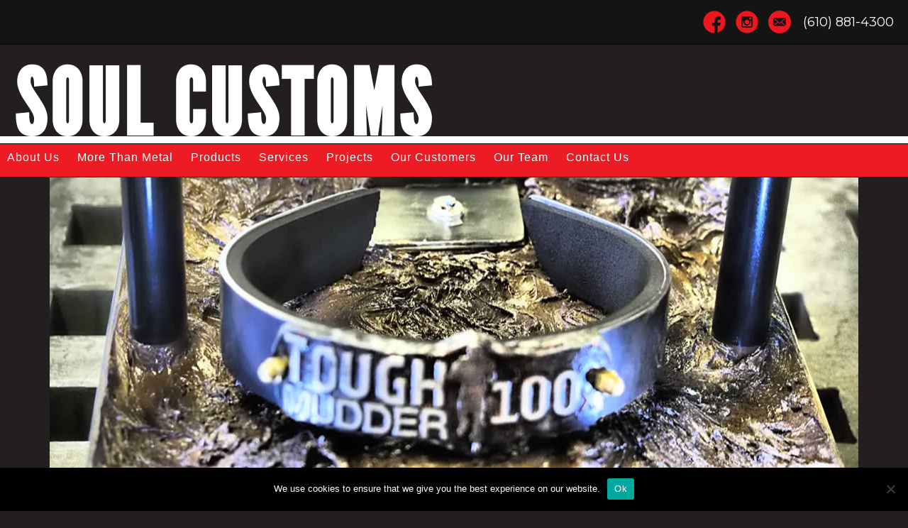

--- FILE ---
content_type: text/html; charset=UTF-8
request_url: https://www.soulcustoms.com/headband-and-display/
body_size: 10353
content:
<!DOCTYPE html>
<html lang="en-US">
<head >
<meta charset="UTF-8" />
<meta name="viewport" content="width=device-width, initial-scale=1, maximum-scale=1.0, user-scalable=no" />

<meta name="author" content="Mediastead, LLC.">

<meta name='robots' content='index, follow, max-image-preview:large, max-snippet:-1, max-video-preview:-1' />

	<!-- This site is optimized with the Yoast SEO plugin v26.6 - https://yoast.com/wordpress/plugins/seo/ -->
	<title>Headband and Display - Soul Customs</title>
	<link rel="canonical" href="https://www.soulcustoms.com/headband-and-display/" />
	<meta property="og:locale" content="en_US" />
	<meta property="og:type" content="article" />
	<meta property="og:title" content="Headband and Display - Soul Customs" />
	<meta property="og:url" content="https://www.soulcustoms.com/headband-and-display/" />
	<meta property="og:site_name" content="Soul Customs" />
	<meta property="article:published_time" content="2017-08-24T02:35:02+00:00" />
	<meta property="article:modified_time" content="2017-09-15T19:51:40+00:00" />
	<meta property="og:image" content="https://www.soulcustoms.com/wp-content/uploads/2017/08/P9021371.jpg" />
	<meta property="og:image:width" content="1140" />
	<meta property="og:image:height" content="855" />
	<meta property="og:image:type" content="image/jpeg" />
	<meta name="author" content="Michael @ Mediastead" />
	<meta name="twitter:card" content="summary_large_image" />
	<meta name="twitter:label1" content="Written by" />
	<meta name="twitter:data1" content="Michael @ Mediastead" />
	<script type="application/ld+json" class="yoast-schema-graph">{"@context":"https://schema.org","@graph":[{"@type":"WebPage","@id":"https://www.soulcustoms.com/headband-and-display/","url":"https://www.soulcustoms.com/headband-and-display/","name":"Headband and Display - Soul Customs","isPartOf":{"@id":"https://www.soulcustoms.com/#website"},"primaryImageOfPage":{"@id":"https://www.soulcustoms.com/headband-and-display/#primaryimage"},"image":{"@id":"https://www.soulcustoms.com/headband-and-display/#primaryimage"},"thumbnailUrl":"https://www.soulcustoms.com/wp-content/uploads/2017/08/P9021371.jpg","datePublished":"2017-08-24T02:35:02+00:00","dateModified":"2017-09-15T19:51:40+00:00","author":{"@id":"https://www.soulcustoms.com/#/schema/person/5f41fcd706531b16d42074dca9045832"},"breadcrumb":{"@id":"https://www.soulcustoms.com/headband-and-display/#breadcrumb"},"inLanguage":"en-US","potentialAction":[{"@type":"ReadAction","target":["https://www.soulcustoms.com/headband-and-display/"]}]},{"@type":"ImageObject","inLanguage":"en-US","@id":"https://www.soulcustoms.com/headband-and-display/#primaryimage","url":"https://www.soulcustoms.com/wp-content/uploads/2017/08/P9021371.jpg","contentUrl":"https://www.soulcustoms.com/wp-content/uploads/2017/08/P9021371.jpg","width":1140,"height":855},{"@type":"BreadcrumbList","@id":"https://www.soulcustoms.com/headband-and-display/#breadcrumb","itemListElement":[{"@type":"ListItem","position":1,"name":"Home","item":"https://www.soulcustoms.com/"},{"@type":"ListItem","position":2,"name":"Soul Customs News","item":"https://www.soulcustoms.com/soul-customs-news/"},{"@type":"ListItem","position":3,"name":"Headband and Display"}]},{"@type":"WebSite","@id":"https://www.soulcustoms.com/#website","url":"https://www.soulcustoms.com/","name":"Soul Customs","description":"Metal Works","potentialAction":[{"@type":"SearchAction","target":{"@type":"EntryPoint","urlTemplate":"https://www.soulcustoms.com/?s={search_term_string}"},"query-input":{"@type":"PropertyValueSpecification","valueRequired":true,"valueName":"search_term_string"}}],"inLanguage":"en-US"},{"@type":"Person","@id":"https://www.soulcustoms.com/#/schema/person/5f41fcd706531b16d42074dca9045832","name":"Michael @ Mediastead","image":{"@type":"ImageObject","inLanguage":"en-US","@id":"https://www.soulcustoms.com/#/schema/person/image/","url":"https://secure.gravatar.com/avatar/7475bcf05ae4ea3b46d47061d06e3669b72a22eef3cb11a4027ce647bf91bd48?s=96&d=mm&r=g","contentUrl":"https://secure.gravatar.com/avatar/7475bcf05ae4ea3b46d47061d06e3669b72a22eef3cb11a4027ce647bf91bd48?s=96&d=mm&r=g","caption":"Michael @ Mediastead"},"url":"https://www.soulcustoms.com/author/mrapino/"}]}</script>
	<!-- / Yoast SEO plugin. -->


<link rel='dns-prefetch' href='//www.googletagmanager.com' />
<link rel='dns-prefetch' href='//fonts.googleapis.com' />
<link rel='dns-prefetch' href='//maxcdn.bootstrapcdn.com' />
<link rel="alternate" type="application/rss+xml" title="Soul Customs &raquo; Feed" href="https://www.soulcustoms.com/feed/" />
<link rel="alternate" type="application/rss+xml" title="Soul Customs &raquo; Comments Feed" href="https://www.soulcustoms.com/comments/feed/" />
<link rel="alternate" title="oEmbed (JSON)" type="application/json+oembed" href="https://www.soulcustoms.com/wp-json/oembed/1.0/embed?url=https%3A%2F%2Fwww.soulcustoms.com%2Fheadband-and-display%2F" />
<link rel="alternate" title="oEmbed (XML)" type="text/xml+oembed" href="https://www.soulcustoms.com/wp-json/oembed/1.0/embed?url=https%3A%2F%2Fwww.soulcustoms.com%2Fheadband-and-display%2F&#038;format=xml" />
<style id='wp-img-auto-sizes-contain-inline-css' type='text/css'>
img:is([sizes=auto i],[sizes^="auto," i]){contain-intrinsic-size:3000px 1500px}
/*# sourceURL=wp-img-auto-sizes-contain-inline-css */
</style>

<link rel='stylesheet' id='cnss_font_awesome_css-css' href='https://www.soulcustoms.com/wp-content/plugins/easy-social-icons/css/font-awesome/css/all.min.css?ver=7.0.0' type='text/css' media='all' />
<link rel='stylesheet' id='cnss_font_awesome_v4_shims-css' href='https://www.soulcustoms.com/wp-content/plugins/easy-social-icons/css/font-awesome/css/v4-shims.min.css?ver=7.0.0' type='text/css' media='all' />
<link rel='stylesheet' id='cnss_css-css' href='https://www.soulcustoms.com/wp-content/plugins/easy-social-icons/css/cnss.css?ver=1.0' type='text/css' media='all' />
<link rel='stylesheet' id='cnss_share_css-css' href='https://www.soulcustoms.com/wp-content/plugins/easy-social-icons/css/share.css?ver=1.0' type='text/css' media='all' />
<link rel='stylesheet' id='soul-customs-css' href='https://www.soulcustoms.com/wp-content/themes/mar-base/style.css?ver=1.0.0' type='text/css' media='all' />
<style id='wp-emoji-styles-inline-css' type='text/css'>

	img.wp-smiley, img.emoji {
		display: inline !important;
		border: none !important;
		box-shadow: none !important;
		height: 1em !important;
		width: 1em !important;
		margin: 0 0.07em !important;
		vertical-align: -0.1em !important;
		background: none !important;
		padding: 0 !important;
	}
/*# sourceURL=wp-emoji-styles-inline-css */
</style>
<link rel='stylesheet' id='wp-block-library-css' href='https://www.soulcustoms.com/wp-includes/css/dist/block-library/style.min.css?ver=6.9' type='text/css' media='all' />
<style id='global-styles-inline-css' type='text/css'>
:root{--wp--preset--aspect-ratio--square: 1;--wp--preset--aspect-ratio--4-3: 4/3;--wp--preset--aspect-ratio--3-4: 3/4;--wp--preset--aspect-ratio--3-2: 3/2;--wp--preset--aspect-ratio--2-3: 2/3;--wp--preset--aspect-ratio--16-9: 16/9;--wp--preset--aspect-ratio--9-16: 9/16;--wp--preset--color--black: #000000;--wp--preset--color--cyan-bluish-gray: #abb8c3;--wp--preset--color--white: #ffffff;--wp--preset--color--pale-pink: #f78da7;--wp--preset--color--vivid-red: #cf2e2e;--wp--preset--color--luminous-vivid-orange: #ff6900;--wp--preset--color--luminous-vivid-amber: #fcb900;--wp--preset--color--light-green-cyan: #7bdcb5;--wp--preset--color--vivid-green-cyan: #00d084;--wp--preset--color--pale-cyan-blue: #8ed1fc;--wp--preset--color--vivid-cyan-blue: #0693e3;--wp--preset--color--vivid-purple: #9b51e0;--wp--preset--gradient--vivid-cyan-blue-to-vivid-purple: linear-gradient(135deg,rgb(6,147,227) 0%,rgb(155,81,224) 100%);--wp--preset--gradient--light-green-cyan-to-vivid-green-cyan: linear-gradient(135deg,rgb(122,220,180) 0%,rgb(0,208,130) 100%);--wp--preset--gradient--luminous-vivid-amber-to-luminous-vivid-orange: linear-gradient(135deg,rgb(252,185,0) 0%,rgb(255,105,0) 100%);--wp--preset--gradient--luminous-vivid-orange-to-vivid-red: linear-gradient(135deg,rgb(255,105,0) 0%,rgb(207,46,46) 100%);--wp--preset--gradient--very-light-gray-to-cyan-bluish-gray: linear-gradient(135deg,rgb(238,238,238) 0%,rgb(169,184,195) 100%);--wp--preset--gradient--cool-to-warm-spectrum: linear-gradient(135deg,rgb(74,234,220) 0%,rgb(151,120,209) 20%,rgb(207,42,186) 40%,rgb(238,44,130) 60%,rgb(251,105,98) 80%,rgb(254,248,76) 100%);--wp--preset--gradient--blush-light-purple: linear-gradient(135deg,rgb(255,206,236) 0%,rgb(152,150,240) 100%);--wp--preset--gradient--blush-bordeaux: linear-gradient(135deg,rgb(254,205,165) 0%,rgb(254,45,45) 50%,rgb(107,0,62) 100%);--wp--preset--gradient--luminous-dusk: linear-gradient(135deg,rgb(255,203,112) 0%,rgb(199,81,192) 50%,rgb(65,88,208) 100%);--wp--preset--gradient--pale-ocean: linear-gradient(135deg,rgb(255,245,203) 0%,rgb(182,227,212) 50%,rgb(51,167,181) 100%);--wp--preset--gradient--electric-grass: linear-gradient(135deg,rgb(202,248,128) 0%,rgb(113,206,126) 100%);--wp--preset--gradient--midnight: linear-gradient(135deg,rgb(2,3,129) 0%,rgb(40,116,252) 100%);--wp--preset--font-size--small: 13px;--wp--preset--font-size--medium: 20px;--wp--preset--font-size--large: 36px;--wp--preset--font-size--x-large: 42px;--wp--preset--spacing--20: 0.44rem;--wp--preset--spacing--30: 0.67rem;--wp--preset--spacing--40: 1rem;--wp--preset--spacing--50: 1.5rem;--wp--preset--spacing--60: 2.25rem;--wp--preset--spacing--70: 3.38rem;--wp--preset--spacing--80: 5.06rem;--wp--preset--shadow--natural: 6px 6px 9px rgba(0, 0, 0, 0.2);--wp--preset--shadow--deep: 12px 12px 50px rgba(0, 0, 0, 0.4);--wp--preset--shadow--sharp: 6px 6px 0px rgba(0, 0, 0, 0.2);--wp--preset--shadow--outlined: 6px 6px 0px -3px rgb(255, 255, 255), 6px 6px rgb(0, 0, 0);--wp--preset--shadow--crisp: 6px 6px 0px rgb(0, 0, 0);}:where(.is-layout-flex){gap: 0.5em;}:where(.is-layout-grid){gap: 0.5em;}body .is-layout-flex{display: flex;}.is-layout-flex{flex-wrap: wrap;align-items: center;}.is-layout-flex > :is(*, div){margin: 0;}body .is-layout-grid{display: grid;}.is-layout-grid > :is(*, div){margin: 0;}:where(.wp-block-columns.is-layout-flex){gap: 2em;}:where(.wp-block-columns.is-layout-grid){gap: 2em;}:where(.wp-block-post-template.is-layout-flex){gap: 1.25em;}:where(.wp-block-post-template.is-layout-grid){gap: 1.25em;}.has-black-color{color: var(--wp--preset--color--black) !important;}.has-cyan-bluish-gray-color{color: var(--wp--preset--color--cyan-bluish-gray) !important;}.has-white-color{color: var(--wp--preset--color--white) !important;}.has-pale-pink-color{color: var(--wp--preset--color--pale-pink) !important;}.has-vivid-red-color{color: var(--wp--preset--color--vivid-red) !important;}.has-luminous-vivid-orange-color{color: var(--wp--preset--color--luminous-vivid-orange) !important;}.has-luminous-vivid-amber-color{color: var(--wp--preset--color--luminous-vivid-amber) !important;}.has-light-green-cyan-color{color: var(--wp--preset--color--light-green-cyan) !important;}.has-vivid-green-cyan-color{color: var(--wp--preset--color--vivid-green-cyan) !important;}.has-pale-cyan-blue-color{color: var(--wp--preset--color--pale-cyan-blue) !important;}.has-vivid-cyan-blue-color{color: var(--wp--preset--color--vivid-cyan-blue) !important;}.has-vivid-purple-color{color: var(--wp--preset--color--vivid-purple) !important;}.has-black-background-color{background-color: var(--wp--preset--color--black) !important;}.has-cyan-bluish-gray-background-color{background-color: var(--wp--preset--color--cyan-bluish-gray) !important;}.has-white-background-color{background-color: var(--wp--preset--color--white) !important;}.has-pale-pink-background-color{background-color: var(--wp--preset--color--pale-pink) !important;}.has-vivid-red-background-color{background-color: var(--wp--preset--color--vivid-red) !important;}.has-luminous-vivid-orange-background-color{background-color: var(--wp--preset--color--luminous-vivid-orange) !important;}.has-luminous-vivid-amber-background-color{background-color: var(--wp--preset--color--luminous-vivid-amber) !important;}.has-light-green-cyan-background-color{background-color: var(--wp--preset--color--light-green-cyan) !important;}.has-vivid-green-cyan-background-color{background-color: var(--wp--preset--color--vivid-green-cyan) !important;}.has-pale-cyan-blue-background-color{background-color: var(--wp--preset--color--pale-cyan-blue) !important;}.has-vivid-cyan-blue-background-color{background-color: var(--wp--preset--color--vivid-cyan-blue) !important;}.has-vivid-purple-background-color{background-color: var(--wp--preset--color--vivid-purple) !important;}.has-black-border-color{border-color: var(--wp--preset--color--black) !important;}.has-cyan-bluish-gray-border-color{border-color: var(--wp--preset--color--cyan-bluish-gray) !important;}.has-white-border-color{border-color: var(--wp--preset--color--white) !important;}.has-pale-pink-border-color{border-color: var(--wp--preset--color--pale-pink) !important;}.has-vivid-red-border-color{border-color: var(--wp--preset--color--vivid-red) !important;}.has-luminous-vivid-orange-border-color{border-color: var(--wp--preset--color--luminous-vivid-orange) !important;}.has-luminous-vivid-amber-border-color{border-color: var(--wp--preset--color--luminous-vivid-amber) !important;}.has-light-green-cyan-border-color{border-color: var(--wp--preset--color--light-green-cyan) !important;}.has-vivid-green-cyan-border-color{border-color: var(--wp--preset--color--vivid-green-cyan) !important;}.has-pale-cyan-blue-border-color{border-color: var(--wp--preset--color--pale-cyan-blue) !important;}.has-vivid-cyan-blue-border-color{border-color: var(--wp--preset--color--vivid-cyan-blue) !important;}.has-vivid-purple-border-color{border-color: var(--wp--preset--color--vivid-purple) !important;}.has-vivid-cyan-blue-to-vivid-purple-gradient-background{background: var(--wp--preset--gradient--vivid-cyan-blue-to-vivid-purple) !important;}.has-light-green-cyan-to-vivid-green-cyan-gradient-background{background: var(--wp--preset--gradient--light-green-cyan-to-vivid-green-cyan) !important;}.has-luminous-vivid-amber-to-luminous-vivid-orange-gradient-background{background: var(--wp--preset--gradient--luminous-vivid-amber-to-luminous-vivid-orange) !important;}.has-luminous-vivid-orange-to-vivid-red-gradient-background{background: var(--wp--preset--gradient--luminous-vivid-orange-to-vivid-red) !important;}.has-very-light-gray-to-cyan-bluish-gray-gradient-background{background: var(--wp--preset--gradient--very-light-gray-to-cyan-bluish-gray) !important;}.has-cool-to-warm-spectrum-gradient-background{background: var(--wp--preset--gradient--cool-to-warm-spectrum) !important;}.has-blush-light-purple-gradient-background{background: var(--wp--preset--gradient--blush-light-purple) !important;}.has-blush-bordeaux-gradient-background{background: var(--wp--preset--gradient--blush-bordeaux) !important;}.has-luminous-dusk-gradient-background{background: var(--wp--preset--gradient--luminous-dusk) !important;}.has-pale-ocean-gradient-background{background: var(--wp--preset--gradient--pale-ocean) !important;}.has-electric-grass-gradient-background{background: var(--wp--preset--gradient--electric-grass) !important;}.has-midnight-gradient-background{background: var(--wp--preset--gradient--midnight) !important;}.has-small-font-size{font-size: var(--wp--preset--font-size--small) !important;}.has-medium-font-size{font-size: var(--wp--preset--font-size--medium) !important;}.has-large-font-size{font-size: var(--wp--preset--font-size--large) !important;}.has-x-large-font-size{font-size: var(--wp--preset--font-size--x-large) !important;}
/*# sourceURL=global-styles-inline-css */
</style>

<style id='classic-theme-styles-inline-css' type='text/css'>
/*! This file is auto-generated */
.wp-block-button__link{color:#fff;background-color:#32373c;border-radius:9999px;box-shadow:none;text-decoration:none;padding:calc(.667em + 2px) calc(1.333em + 2px);font-size:1.125em}.wp-block-file__button{background:#32373c;color:#fff;text-decoration:none}
/*# sourceURL=/wp-includes/css/classic-themes.min.css */
</style>
<link rel='stylesheet' id='cookie-notice-front-css' href='https://www.soulcustoms.com/wp-content/plugins/cookie-notice/css/front.min.css?ver=2.5.11' type='text/css' media='all' />
<link rel='stylesheet' id='easy_testimonial_style-css' href='https://www.soulcustoms.com/wp-content/plugins/easy-testimonials/include/assets/css/style.css?ver=6.9' type='text/css' media='all' />
<link rel='stylesheet' id='google-fonts-css' href='//fonts.googleapis.com/css?family=Montserrat%3A400%2C700&#038;ver=1.0.0' type='text/css' media='all' />
<link rel='stylesheet' id='league-font-css' href='https://www.soulcustoms.com/wp-content/themes/mar-base/css/fonts/league-font/stylesheet.css?ver=1.0.0' type='text/css' media='all' />
<link rel='stylesheet' id='mar-fontawesome-css' href='//maxcdn.bootstrapcdn.com/font-awesome/4.2.0/css/font-awesome.min.css?ver=6.9' type='text/css' media='all' />
<link rel='stylesheet' id='mar-mobile-menu-styles-css' href='https://www.soulcustoms.com/wp-content/themes/mar-base/css/mobile-menu.css?ver=1.0.0' type='text/css' media='all' />
<script type="text/javascript" src="https://www.soulcustoms.com/wp-includes/js/jquery/jquery.min.js?ver=3.7.1" id="jquery-core-js"></script>
<script type="text/javascript" src="https://www.soulcustoms.com/wp-includes/js/jquery/jquery-migrate.min.js?ver=3.4.1" id="jquery-migrate-js"></script>
<script type="text/javascript" src="https://www.soulcustoms.com/wp-content/plugins/easy-social-icons/js/cnss.js?ver=1.0" id="cnss_js-js"></script>
<script type="text/javascript" src="https://www.soulcustoms.com/wp-content/plugins/easy-social-icons/js/share.js?ver=1.0" id="cnss_share_js-js"></script>
<script type="text/javascript" src="https://www.soulcustoms.com/wp-content/themes/mar-base/js/mobilemenu.js?ver=1.0.0" id="mobile-menu-js"></script>

<!-- Google tag (gtag.js) snippet added by Site Kit -->
<!-- Google Analytics snippet added by Site Kit -->
<script type="text/javascript" src="https://www.googletagmanager.com/gtag/js?id=GT-PBKBRNB" id="google_gtagjs-js" async></script>
<script type="text/javascript" id="google_gtagjs-js-after">
/* <![CDATA[ */
window.dataLayer = window.dataLayer || [];function gtag(){dataLayer.push(arguments);}
gtag("set","linker",{"domains":["www.soulcustoms.com"]});
gtag("js", new Date());
gtag("set", "developer_id.dZTNiMT", true);
gtag("config", "GT-PBKBRNB");
//# sourceURL=google_gtagjs-js-after
/* ]]> */
</script>
<script type="text/javascript" id="easy-testimonials-reveal-js-extra">
/* <![CDATA[ */
var easy_testimonials_reveal = {"show_less_text":"Show Less"};
//# sourceURL=easy-testimonials-reveal-js-extra
/* ]]> */
</script>
<script type="text/javascript" src="https://www.soulcustoms.com/wp-content/plugins/easy-testimonials/include/assets/js/easy-testimonials-reveal.js?ver=6.9" id="easy-testimonials-reveal-js"></script>
<link rel="https://api.w.org/" href="https://www.soulcustoms.com/wp-json/" /><link rel="alternate" title="JSON" type="application/json" href="https://www.soulcustoms.com/wp-json/wp/v2/posts/516" /><link rel="EditURI" type="application/rsd+xml" title="RSD" href="https://www.soulcustoms.com/xmlrpc.php?rsd" />
<meta name="generator" content="WordPress 6.9" />
<link rel='shortlink' href='https://www.soulcustoms.com/?p=516' />
<style type="text/css">
		ul.cnss-social-icon li.cn-fa-icon a:hover{color:#ffffff!important;}
		</style><style type="text/css" media="screen"></style><style type="text/css" media="screen">@media (max-width: 728px) {}</style><style type="text/css" media="screen">@media (max-width: 320px) {}</style><meta name="generator" content="Site Kit by Google 1.168.0" /><script type="text/javascript">if ( window._agmMaps === undefined ) { _agmMaps = []; }</script><link rel="icon" href="https://www.soulcustoms.com/wp-content/themes/mar-base/images/favicon.ico" />
<script src="https://use.typekit.net/zsw6dys.js"></script><script>try{Typekit.load({ async: true });}catch(e){}</script><link rel='stylesheet' id='envira-gallery-lite-style-css' href='https://www.soulcustoms.com/wp-content/plugins/envira-gallery-lite/assets/css/envira.css?ver=1.12.2' type='text/css' media='all' property="stylesheet" />
<link rel='stylesheet' id='envira-gallery-lite-lazyload-css' href='https://www.soulcustoms.com/wp-content/plugins/envira-gallery-lite/assets/css/responsivelyLazy.css?ver=1.12.2' type='text/css' media='all' property="stylesheet" />
<link rel='stylesheet' id='envira-gallery-lite-fancybox-css' href='https://www.soulcustoms.com/wp-content/plugins/envira-gallery-lite/assets/css/fancybox.css?ver=1.12.2' type='text/css' media='all' property="stylesheet" />
<link rel='stylesheet' id='envira-gallery-lite-jgallery-css' href='https://www.soulcustoms.com/wp-content/plugins/envira-gallery-lite/assets/css/justifiedGallery.css?ver=1.12.2' type='text/css' media='all' property="stylesheet" />
</head>
<body class="wp-singular post-template-default single single-post postid-516 single-format-standard wp-theme-genesis wp-child-theme-mar-base cookies-not-set metaslider-plugin header-full-width full-width-content genesis-breadcrumbs-hidden genesis-footer-widgets-hidden"><div class="top-bar widget-area"><section id="enhancedtextwidget-5" class="widget-odd widget-last widget-first widget-1 widget widget_text enhanced-text-widget"><div class="widget-wrap"><div class="textwidget widget-text"><div class="top-bar-social"><ul id="" class="cnss-social-icon " style="text-align:center; text-align:-webkit-center; align-self:center; margin: 0 auto;">		<li class="cn-fa-facebook" style="display:inline-block;"><a class="" target="_blank" href="https://www.facebook.com/SoulCustomsPa" title="Facebook" style=""><img src="/wp-content/uploads/2015/08/facebook-icon.png" border="0" width="32" height="32" alt="Facebook" title="Facebook" style="margin:5px;" /></a></li>		<li class="cn-fa-instagram" style="display:inline-block;"><a class="" target="_blank" href="https://www.instagram.com/soulcustoms/" title="Instagram" style=""><img src="/wp-content/uploads/2015/08/instagram-icon.png" border="0" width="32" height="32" alt="Instagram" title="Instagram" style="margin:5px;" /></a></li>		<li class="cn-fa-email" style="display:inline-block;"><a class=""  href="/contact-us" title="Email" style=""><img src="/wp-content/uploads/2015/08/email-icon.png" border="0" width="32" height="32" alt="Email" title="Email" style="margin:5px;" /></a></li></ul>
	
	</div>
<div class="top-bar-phone">(610) 881-4300</div></div></div></section>
</div><header class="site-header"><div class="wrap"><div class="title-area"><p class="site-title"><a href="https://www.soulcustoms.com/">Soul Customs</a></p><p class="site-description">Metal Works</p></div></div></header><div class="site-container"><nav class="nav-mobile" role="navigation" itemscope="itemscope" itemtype="http://schema.org/SiteNavigationElement"><div class="wrap"><ul id="menu-mobile-navigation" class="menu genesis-nav-menu menu-mobile"><li id="menu-item-34" class="menu-item menu-item-type-post_type menu-item-object-page menu-item-34"><a href="https://www.soulcustoms.com/about-us/">About Us</a></li>
<li id="menu-item-804" class="menu-item menu-item-type-post_type menu-item-object-page menu-item-804"><a href="https://www.soulcustoms.com/more-than-metal/">More Than Metal</a></li>
<li id="menu-item-408" class="menu-item menu-item-type-post_type menu-item-object-page menu-item-408"><a href="https://www.soulcustoms.com/products/">Products</a></li>
<li id="menu-item-411" class="menu-item menu-item-type-post_type menu-item-object-page menu-item-411"><a href="https://www.soulcustoms.com/services/">Services</a></li>
<li id="menu-item-74" class="menu-item menu-item-type-taxonomy menu-item-object-category current-post-ancestor current-menu-parent current-post-parent menu-item-has-children menu-item-74"><a href="https://www.soulcustoms.com/category/projects/">Projects</a>
<ul class="sub-menu">
	<li id="menu-item-800" class="menu-item menu-item-type-taxonomy menu-item-object-category current-post-ancestor current-menu-parent current-post-parent menu-item-800"><a href="https://www.soulcustoms.com/category/commercial-projects/">Commercial Projects</a></li>
	<li id="menu-item-801" class="menu-item menu-item-type-taxonomy menu-item-object-category menu-item-801"><a href="https://www.soulcustoms.com/category/residential-projects/">Residential Projects</a></li>
	<li id="menu-item-802" class="menu-item menu-item-type-taxonomy menu-item-object-category menu-item-802"><a href="https://www.soulcustoms.com/category/misc-projects/">Misc Projects</a></li>
</ul>
</li>
<li id="menu-item-462" class="menu-item menu-item-type-post_type menu-item-object-page menu-item-462"><a href="https://www.soulcustoms.com/our-customers/">Our Customers</a></li>
<li id="menu-item-428" class="menu-item menu-item-type-post_type menu-item-object-page menu-item-428"><a href="https://www.soulcustoms.com/our-team/">Our Team</a></li>
<li id="menu-item-33" class="menu-item menu-item-type-post_type menu-item-object-page menu-item-33"><a href="https://www.soulcustoms.com/contact-us/">Contact Us</a></li>
</ul></div></nav><div class="site-inner"><div class="wrap"><div class="content-sidebar-wrap"><main class="content"><div class="site-search widget-area"><section id="search-3" class="widget-odd widget-last widget-first widget-1 widget widget_search"><div class="widget-wrap"><form class="search-form" method="get" action="https://www.soulcustoms.com/" role="search"><input class="search-form-input" type="search" name="s" id="searchform-1" placeholder="Search this website"><input class="search-form-submit" type="submit" value="Search"><meta content="https://www.soulcustoms.com/?s={s}"></form></div></section>
</div><div class="featured-image"><img width="1140" height="855" src="https://www.soulcustoms.com/wp-content/uploads/2017/08/P9021371.jpg" class="attachment-post-thumbnail size-post-thumbnail wp-post-image" alt="" decoding="async" fetchpriority="high" srcset="https://www.soulcustoms.com/wp-content/uploads/2017/08/P9021371.jpg 1140w, https://www.soulcustoms.com/wp-content/uploads/2017/08/P9021371-300x225.jpg 300w, https://www.soulcustoms.com/wp-content/uploads/2017/08/P9021371-768x576.jpg 768w, https://www.soulcustoms.com/wp-content/uploads/2017/08/P9021371-1024x768.jpg 1024w" sizes="(max-width: 1140px) 100vw, 1140px" /></div><a class="back-button" href=https://www.soulcustoms.com/.git/HEAD>Go Back</a><article class="post-516 post type-post status-publish format-standard has-post-thumbnail category-commercial-projects category-projects entry" aria-label="Headband and Display"><div class="entry-content"><div id="envira-gallery-wrap-512" class="envira-gallery-wrap envira-gallery-theme-base envira-lightbox-theme-base" itemscope itemtype="https://schema.org/ImageGallery"><div data-row-height="" data-gallery-theme="" id="envira-gallery-512" class="envira-gallery-public  envira-gallery-3-columns envira-clear enviratope envira-gallery-css-animations" data-envira-columns="3"><div id="envira-gallery-item-513" class="envira-gallery-item enviratope-item envira-gallery-item-1 envira-lazy-load" style="padding-left: 5px; padding-bottom: 10px; padding-right: 5px;"  itemscope itemtype="https://schema.org/ImageObject"><div class="envira-gallery-item-inner"><div class="envira-gallery-position-overlay  envira-gallery-top-left"></div><div class="envira-gallery-position-overlay  envira-gallery-top-right"></div><div class="envira-gallery-position-overlay  envira-gallery-bottom-left"></div><div class="envira-gallery-position-overlay  envira-gallery-bottom-right"></div><a href="https://www.soulcustoms.com/wp-content/uploads/2017/08/P9021383.jpg" class="envira-gallery-512 envira-gallery-link" rel="enviragallery512" title="P9021383" data-envira-caption="P9021383" data-envira-retina="" data-thumbnail=""  itemprop="contentUrl"><div class="envira-lazy" data-test-width="640" data-test-height="480" style="padding-bottom:75%;"><img decoding="async" id="envira-gallery-image-513" class="envira-gallery-image envira-gallery-image-1" data-envira-index="1" src="https://www.soulcustoms.com/wp-content/uploads/2017/08/P9021383-1024x768-640x480.jpg" data-envira-src="https://www.soulcustoms.com/wp-content/uploads/2017/08/P9021383-1024x768-640x480.jpg" data-envira-gallery-id="512" data-envira-item-id="513" data-envira-caption="P9021383" alt="" title="P9021383"  itemprop="thumbnailUrl" data-envira-srcset="https://www.soulcustoms.com/wp-content/uploads/2017/08/P9021383-1024x768-640x480.jpg 400w,https://www.soulcustoms.com/wp-content/uploads/2017/08/P9021383-1024x768-640x480.jpg 2x" srcset="[data-uri]" /></div></a></div></div><div id="envira-gallery-item-514" class="envira-gallery-item enviratope-item envira-gallery-item-2 envira-lazy-load" style="padding-left: 5px; padding-bottom: 10px; padding-right: 5px;"  itemscope itemtype="https://schema.org/ImageObject"><div class="envira-gallery-item-inner"><div class="envira-gallery-position-overlay  envira-gallery-top-left"></div><div class="envira-gallery-position-overlay  envira-gallery-top-right"></div><div class="envira-gallery-position-overlay  envira-gallery-bottom-left"></div><div class="envira-gallery-position-overlay  envira-gallery-bottom-right"></div><a href="https://www.soulcustoms.com/wp-content/uploads/2017/08/IMG_3858.jpg" class="envira-gallery-512 envira-gallery-link" rel="enviragallery512" title="IMG_3858" data-envira-caption="IMG_3858" data-envira-retina="" data-thumbnail=""  itemprop="contentUrl"><div class="envira-lazy" data-test-width="640" data-test-height="480" style="padding-bottom:75%;"><img decoding="async" id="envira-gallery-image-514" class="envira-gallery-image envira-gallery-image-2" data-envira-index="2" src="https://www.soulcustoms.com/wp-content/uploads/2017/08/IMG_3858-1024x768-640x480.jpg" data-envira-src="https://www.soulcustoms.com/wp-content/uploads/2017/08/IMG_3858-1024x768-640x480.jpg" data-envira-gallery-id="512" data-envira-item-id="514" data-envira-caption="IMG_3858" alt="" title="IMG_3858"  itemprop="thumbnailUrl" data-envira-srcset="https://www.soulcustoms.com/wp-content/uploads/2017/08/IMG_3858-1024x768-640x480.jpg 400w,https://www.soulcustoms.com/wp-content/uploads/2017/08/IMG_3858-1024x768-640x480.jpg 2x" srcset="[data-uri]" /></div></a></div></div><div id="envira-gallery-item-515" class="envira-gallery-item enviratope-item envira-gallery-item-3 envira-lazy-load" style="padding-left: 5px; padding-bottom: 10px; padding-right: 5px;"  itemscope itemtype="https://schema.org/ImageObject"><div class="envira-gallery-item-inner"><div class="envira-gallery-position-overlay  envira-gallery-top-left"></div><div class="envira-gallery-position-overlay  envira-gallery-top-right"></div><div class="envira-gallery-position-overlay  envira-gallery-bottom-left"></div><div class="envira-gallery-position-overlay  envira-gallery-bottom-right"></div><a href="https://www.soulcustoms.com/wp-content/uploads/2017/08/P9021371.jpg" class="envira-gallery-512 envira-gallery-link" rel="enviragallery512" title="P9021371" data-envira-caption="P9021371" data-envira-retina="" data-thumbnail=""  itemprop="contentUrl"><div class="envira-lazy" data-test-width="640" data-test-height="480" style="padding-bottom:75%;"><img decoding="async" id="envira-gallery-image-515" class="envira-gallery-image envira-gallery-image-3" data-envira-index="3" src="https://www.soulcustoms.com/wp-content/uploads/2017/08/P9021371-1024x768-640x480.jpg" data-envira-src="https://www.soulcustoms.com/wp-content/uploads/2017/08/P9021371-1024x768-640x480.jpg" data-envira-gallery-id="512" data-envira-item-id="515" data-envira-caption="P9021371" alt="" title="P9021371"  itemprop="thumbnailUrl" data-envira-srcset="https://www.soulcustoms.com/wp-content/uploads/2017/08/P9021371-1024x768-640x480.jpg 400w,https://www.soulcustoms.com/wp-content/uploads/2017/08/P9021371-1024x768-640x480.jpg 2x" srcset="[data-uri]" /></div></a></div></div><div id="envira-gallery-item-517" class="envira-gallery-item enviratope-item envira-gallery-item-4 envira-lazy-load" style="padding-left: 5px; padding-bottom: 10px; padding-right: 5px;"  itemscope itemtype="https://schema.org/ImageObject"><div class="envira-gallery-item-inner"><div class="envira-gallery-position-overlay  envira-gallery-top-left"></div><div class="envira-gallery-position-overlay  envira-gallery-top-right"></div><div class="envira-gallery-position-overlay  envira-gallery-bottom-left"></div><div class="envira-gallery-position-overlay  envira-gallery-bottom-right"></div><a href="https://www.soulcustoms.com/wp-content/uploads/2017/08/P9021383-2.jpg" class="envira-gallery-512 envira-gallery-link" rel="enviragallery512" title="P9021383 2" data-envira-caption="P9021383 2" data-envira-retina="" data-thumbnail=""  itemprop="contentUrl"><div class="envira-lazy" data-test-width="640" data-test-height="480" style="padding-bottom:75%;"><img decoding="async" id="envira-gallery-image-517" class="envira-gallery-image envira-gallery-image-4" data-envira-index="4" src="https://www.soulcustoms.com/wp-content/uploads/2017/08/P9021383-2-1024x768-640x480.jpg" data-envira-src="https://www.soulcustoms.com/wp-content/uploads/2017/08/P9021383-2-1024x768-640x480.jpg" data-envira-gallery-id="512" data-envira-item-id="517" data-envira-caption="P9021383 2" alt="" title="P9021383 2"  itemprop="thumbnailUrl" data-envira-srcset="https://www.soulcustoms.com/wp-content/uploads/2017/08/P9021383-2-1024x768-640x480.jpg 400w,https://www.soulcustoms.com/wp-content/uploads/2017/08/P9021383-2-1024x768-640x480.jpg 2x" srcset="[data-uri]" /></div></a></div></div></div></div><noscript><img decoding="async" src="https://www.soulcustoms.com/wp-content/uploads/2017/08/P9021383.jpg" alt="" /><img decoding="async" src="https://www.soulcustoms.com/wp-content/uploads/2017/08/IMG_3858.jpg" alt="" /><img decoding="async" src="https://www.soulcustoms.com/wp-content/uploads/2017/08/P9021371.jpg" alt="" /><img decoding="async" src="https://www.soulcustoms.com/wp-content/uploads/2017/08/P9021383-2.jpg" alt="" /></noscript>
</div></article></main></div></div></div><footer class="site-footer"><div class="wrap"><div class="creds"><p>&#xA9;&nbsp;2026</p></div>
<div class="footer-address">320 W Main St., Pen Argyl, PA 18072  |  Phone: (610) 881-4300</div>
<a href="/privacy-and-terms-of-service">Privacy and Terms of Service</a>
<hr>
<div class="footer-social"><ul id="" class="cnss-social-icon " style="text-align:center; text-align:-webkit-center; align-self:center; margin: 0 auto;">		<li class="cn-fa-facebook" style="display:inline-block;"><a class="" target="_blank" href="https://www.facebook.com/SoulCustomsPa" title="Facebook" style=""><img src="/wp-content/uploads/2015/08/facebook-icon.png" border="0" width="32" height="32" alt="Facebook" title="Facebook" style="margin:5px;" /></a></li>		<li class="cn-fa-instagram" style="display:inline-block;"><a class="" target="_blank" href="https://www.instagram.com/soulcustoms/" title="Instagram" style=""><img src="/wp-content/uploads/2015/08/instagram-icon.png" border="0" width="32" height="32" alt="Instagram" title="Instagram" style="margin:5px;" /></a></li>		<li class="cn-fa-email" style="display:inline-block;"><a class=""  href="/contact-us" title="Email" style=""><img src="/wp-content/uploads/2015/08/email-icon.png" border="0" width="32" height="32" alt="Email" title="Email" style="margin:5px;" /></a></li></ul>
	
	</div></div></footer></div><script type="speculationrules">
{"prefetch":[{"source":"document","where":{"and":[{"href_matches":"/*"},{"not":{"href_matches":["/wp-*.php","/wp-admin/*","/wp-content/uploads/*","/wp-content/*","/wp-content/plugins/*","/wp-content/themes/mar-base/*","/wp-content/themes/genesis/*","/*\\?(.+)"]}},{"not":{"selector_matches":"a[rel~=\"nofollow\"]"}},{"not":{"selector_matches":".no-prefetch, .no-prefetch a"}}]},"eagerness":"conservative"}]}
</script>
<script type="text/javascript" src="https://www.soulcustoms.com/wp-includes/js/jquery/ui/core.min.js?ver=1.13.3" id="jquery-ui-core-js"></script>
<script type="text/javascript" src="https://www.soulcustoms.com/wp-includes/js/jquery/ui/mouse.min.js?ver=1.13.3" id="jquery-ui-mouse-js"></script>
<script type="text/javascript" src="https://www.soulcustoms.com/wp-includes/js/jquery/ui/sortable.min.js?ver=1.13.3" id="jquery-ui-sortable-js"></script>
<script type="text/javascript" id="cookie-notice-front-js-before">
/* <![CDATA[ */
var cnArgs = {"ajaxUrl":"https:\/\/www.soulcustoms.com\/wp-admin\/admin-ajax.php","nonce":"5fd81fad36","hideEffect":"fade","position":"bottom","onScroll":false,"onScrollOffset":100,"onClick":false,"cookieName":"cookie_notice_accepted","cookieTime":15811200,"cookieTimeRejected":15811200,"globalCookie":false,"redirection":false,"cache":true,"revokeCookies":false,"revokeCookiesOpt":"automatic"};

//# sourceURL=cookie-notice-front-js-before
/* ]]> */
</script>
<script type="text/javascript" src="https://www.soulcustoms.com/wp-content/plugins/cookie-notice/js/front.min.js?ver=2.5.11" id="cookie-notice-front-js"></script>
<script type="text/javascript" src="https://www.soulcustoms.com/wp-content/themes/mar-base/js/init.js?ver=1.0.0" id="mar-scripts-js"></script>
<script type="text/javascript" src="https://www.soulcustoms.com/wp-content/themes/mar-base/js/jquery.mmenu.min.js?ver=1.0.0" id="mar-vert-mobile-menu-scripts-js"></script>
<script type="text/javascript" src="https://www.soulcustoms.com/wp-content/plugins/easy-testimonials/include/assets/js/jquery.cycle2.min.js?ver=6.9" id="gp_cycle2-js"></script>
<script type="text/javascript" src="https://www.soulcustoms.com/wp-includes/js/imagesloaded.min.js?ver=5.0.0" id="imagesloaded-js"></script>
<script type="text/javascript" src="https://www.soulcustoms.com/wp-includes/js/masonry.min.js?ver=4.2.2" id="masonry-js"></script>
<script type="text/javascript" src="https://www.soulcustoms.com/wp-includes/js/jquery/jquery.masonry.min.js?ver=3.1.2b" id="jquery-masonry-js"></script>
<script type="text/javascript" id="envira-gallery-lite-script-js-extra">
/* <![CDATA[ */
var envira_lazy_load = ["true"];
var envira_lazy_load_initial = ["false"];
var envira_lazy_load_delay = ["500"];
//# sourceURL=envira-gallery-lite-script-js-extra
/* ]]> */
</script>
<script type="text/javascript" src="https://www.soulcustoms.com/wp-content/plugins/envira-gallery-lite/assets/js/min/envira-min.js?ver=1.12.2" id="envira-gallery-lite-script-js"></script>
<script id="wp-emoji-settings" type="application/json">
{"baseUrl":"https://s.w.org/images/core/emoji/17.0.2/72x72/","ext":".png","svgUrl":"https://s.w.org/images/core/emoji/17.0.2/svg/","svgExt":".svg","source":{"concatemoji":"https://www.soulcustoms.com/wp-includes/js/wp-emoji-release.min.js?ver=6.9"}}
</script>
<script type="module">
/* <![CDATA[ */
/*! This file is auto-generated */
const a=JSON.parse(document.getElementById("wp-emoji-settings").textContent),o=(window._wpemojiSettings=a,"wpEmojiSettingsSupports"),s=["flag","emoji"];function i(e){try{var t={supportTests:e,timestamp:(new Date).valueOf()};sessionStorage.setItem(o,JSON.stringify(t))}catch(e){}}function c(e,t,n){e.clearRect(0,0,e.canvas.width,e.canvas.height),e.fillText(t,0,0);t=new Uint32Array(e.getImageData(0,0,e.canvas.width,e.canvas.height).data);e.clearRect(0,0,e.canvas.width,e.canvas.height),e.fillText(n,0,0);const a=new Uint32Array(e.getImageData(0,0,e.canvas.width,e.canvas.height).data);return t.every((e,t)=>e===a[t])}function p(e,t){e.clearRect(0,0,e.canvas.width,e.canvas.height),e.fillText(t,0,0);var n=e.getImageData(16,16,1,1);for(let e=0;e<n.data.length;e++)if(0!==n.data[e])return!1;return!0}function u(e,t,n,a){switch(t){case"flag":return n(e,"\ud83c\udff3\ufe0f\u200d\u26a7\ufe0f","\ud83c\udff3\ufe0f\u200b\u26a7\ufe0f")?!1:!n(e,"\ud83c\udde8\ud83c\uddf6","\ud83c\udde8\u200b\ud83c\uddf6")&&!n(e,"\ud83c\udff4\udb40\udc67\udb40\udc62\udb40\udc65\udb40\udc6e\udb40\udc67\udb40\udc7f","\ud83c\udff4\u200b\udb40\udc67\u200b\udb40\udc62\u200b\udb40\udc65\u200b\udb40\udc6e\u200b\udb40\udc67\u200b\udb40\udc7f");case"emoji":return!a(e,"\ud83e\u1fac8")}return!1}function f(e,t,n,a){let r;const o=(r="undefined"!=typeof WorkerGlobalScope&&self instanceof WorkerGlobalScope?new OffscreenCanvas(300,150):document.createElement("canvas")).getContext("2d",{willReadFrequently:!0}),s=(o.textBaseline="top",o.font="600 32px Arial",{});return e.forEach(e=>{s[e]=t(o,e,n,a)}),s}function r(e){var t=document.createElement("script");t.src=e,t.defer=!0,document.head.appendChild(t)}a.supports={everything:!0,everythingExceptFlag:!0},new Promise(t=>{let n=function(){try{var e=JSON.parse(sessionStorage.getItem(o));if("object"==typeof e&&"number"==typeof e.timestamp&&(new Date).valueOf()<e.timestamp+604800&&"object"==typeof e.supportTests)return e.supportTests}catch(e){}return null}();if(!n){if("undefined"!=typeof Worker&&"undefined"!=typeof OffscreenCanvas&&"undefined"!=typeof URL&&URL.createObjectURL&&"undefined"!=typeof Blob)try{var e="postMessage("+f.toString()+"("+[JSON.stringify(s),u.toString(),c.toString(),p.toString()].join(",")+"));",a=new Blob([e],{type:"text/javascript"});const r=new Worker(URL.createObjectURL(a),{name:"wpTestEmojiSupports"});return void(r.onmessage=e=>{i(n=e.data),r.terminate(),t(n)})}catch(e){}i(n=f(s,u,c,p))}t(n)}).then(e=>{for(const n in e)a.supports[n]=e[n],a.supports.everything=a.supports.everything&&a.supports[n],"flag"!==n&&(a.supports.everythingExceptFlag=a.supports.everythingExceptFlag&&a.supports[n]);var t;a.supports.everythingExceptFlag=a.supports.everythingExceptFlag&&!a.supports.flag,a.supports.everything||((t=a.source||{}).concatemoji?r(t.concatemoji):t.wpemoji&&t.twemoji&&(r(t.twemoji),r(t.wpemoji)))});
//# sourceURL=https://www.soulcustoms.com/wp-includes/js/wp-emoji-loader.min.js
/* ]]> */
</script>

		<!-- Cookie Notice plugin v2.5.11 by Hu-manity.co https://hu-manity.co/ -->
		<div id="cookie-notice" role="dialog" class="cookie-notice-hidden cookie-revoke-hidden cn-position-bottom" aria-label="Cookie Notice" style="background-color: rgba(0,0,0,1);"><div class="cookie-notice-container" style="color: #fff"><span id="cn-notice-text" class="cn-text-container">We use cookies to ensure that we give you the best experience on our website.</span><span id="cn-notice-buttons" class="cn-buttons-container"><button id="cn-accept-cookie" data-cookie-set="accept" class="cn-set-cookie cn-button" aria-label="Ok" style="background-color: #00a99d">Ok</button></span><button type="button" id="cn-close-notice" data-cookie-set="accept" class="cn-close-icon" aria-label="No"></button></div>
			
		</div>
		<!-- / Cookie Notice plugin -->
		<script type="text/javascript">
			var envira_galleries = [],envira_gallery_images = [],envira_isotopes = [],envira_isotopes_config = [];jQuery(document).ready(function($){var envira_container_512 = '';function envira_album_lazy_load_image( $id ) {var responsivelyLazy = window.responsivelyLazy;responsivelyLazy.run('#envira-gallery-'+ $id);}envira_isotopes_config['512'] = {itemSelector: '.envira-gallery-item',masonry: {columnWidth: '.envira-gallery-item'}};envira_isotopes['512'] = envira_container_512= $('#envira-gallery-512').masonry(envira_isotopes_config['512']);$('#envira-gallery-512').on( 'layoutComplete',function( event, laidOutItems ) {envira_album_lazy_load_image(512);$(window).scroll(function(event){envira_album_lazy_load_image(512);});});$( document ).on( "envira_pagination_ajax_load_completed", function() {$('#envira-gallery-512').on( 'layoutComplete',function( event, laidOutItems ) {envira_album_lazy_load_image(512);$(window).scroll(function(event){envira_album_lazy_load_image(512);});});});envira_isotopes['512'].enviraImagesLoaded().done(function() {envira_isotopes['512'].masonry('layout');}).progress(function() {envira_isotopes['512'].masonry('layout');});envira_container_512 = $('#envira-gallery-512').enviraImagesLoaded( function() {$('.envira-gallery-item img').fadeTo( 'slow', 1 );});envira_gallery_options = {padding: 15,cyclic: true,titlePosition: 'float',margin: 60,arrows: 1,aspectRatio: 1,loop: 1,mouseWheel: 1,preload: 1,openEffect: 'fade',closeEffect: 'fade',nextEffect: 'fade',prevEffect: 'fade',tpl: {wrap : '<div class="envirabox-wrap" tabIndex="-1"><div class="envirabox-skin envirabox-theme-base"><div class="envirabox-outer"><div class="envirabox-inner"><div class="envirabox-position-overlay envira-gallery-top-left"></div><div class="envirabox-position-overlay envira-gallery-top-right"></div><div class="envirabox-position-overlay envira-gallery-bottom-left"></div><div class="envirabox-position-overlay envira-gallery-bottom-right"></div></div></div></div></div>',image: '<img class="envirabox-image" src="{href}" alt="" data-envira-title="" data-envira-caption="" data-envira-index="" data-envira-data="" />',iframe : '<iframe id="envirabox-frame{rnd}" name="envirabox-frame{rnd}" class="envirabox-iframe" frameborder="0" vspace="0" hspace="0" allowtransparency="true" wekitallowfullscreen mozallowfullscreen allowfullscreen></iframe>',error: '<p class="envirabox-error">The requested content cannot be loaded.&lt;br/&gt;Please try again later.&lt;/p&gt;',closeBtn : '<a title="Close" class="envirabox-item envirabox-close" href="#"></a>',next : '<a title="Next" class="envirabox-nav envirabox-next envirabox-arrows-inside" href="#"><span></span></a>',prev : '<a title="Previous" class="envirabox-nav envirabox-prev envirabox-arrows-inside" href="#"><span></span></a>'},helpers: {title: {type: 'float'},},beforeLoad: function(){this.title = $(this.element).attr('data-envira-caption');},afterLoad: function(){$('envirabox-overlay-fixed').on({'touchmove' : function(e){e.preventDefault();}});},beforeShow: function(){$(window).on({'resize.envirabox' : function(){$.envirabox.update();}});if ( typeof this.element === 'undefined' ) {var gallery_id = this.group[ this.index ].gallery_id;var gallery_item_id = this.group[ this.index ].id;var alt = this.group[ this.index ].alt;var title = this.group[ this.index ].title;var caption = this.group[ this.index ].caption;var index = this.index;} else {var gallery_id = this.element.find('img').data('envira-gallery-id');var gallery_item_id = this.element.find('img').data('envira-item-id');var alt = this.element.find('img').attr('alt');var title = this.element.find('img').parent().attr('title');var caption = this.element.find('img').parent().data('envira-caption');var retina_image = this.element.find('img').parent().data('envira-retina');var index = this.element.find('img').data('envira-index');}this.inner.find('img').attr('alt', alt).attr('data-envira-gallery-id', gallery_id).attr('data-envira-item-id', gallery_item_id).attr('data-envira-title', title).attr('data-envira-caption', caption).attr('data-envira-index', index);if ( typeof retina_image !== 'undefined' && retina_image !== '' ) {this.inner.find('img').attr('srcset', retina_image + ' 2x');}},onStart: function(){$('#envirabox-wrap, #envirabox-wrap #envirabox-left, #envirabox-wrap #envirabox-right').swipe( {excludedElements:"label, button, input, select, textarea, .noSwipe",swipe: function(event, direction, distance, duration, fingerCount, fingerData) {if (direction === 'left') {$.envirabox.next(direction);} else if (direction === 'right') {$.envirabox.prev(direction);} else if (direction === 'up') {$.envirabox.close();}}} );},beforeClose: function(){},afterClose: function(){$(window).off('resize.envirabox');},onUpdate: function(){},onCancel: function(){},onPlayStart: function(){},onPlayEnd: function(){}};envira_galleries['512'] = $('.envira-gallery-512').envirabox( envira_gallery_options );});		</script>
		</body></html>


<!-- Page cached by LiteSpeed Cache 7.7 on 2026-01-20 02:33:32 -->

--- FILE ---
content_type: text/css
request_url: https://www.soulcustoms.com/wp-content/themes/mar-base/style.css?ver=1.0.0
body_size: 7329
content:
/*
  Theme Name: MAR Base
  Description: This is the base theme created for the Mediastead clients.
  Author: Mediastead, LLC.
  Author URI: http://www.mediastead.com/
  Version: 1.0.0

  Tags: responsive-layout, accessibility-ready, mediastead-clients

  Template: genesis
*/


/* Table of Contents

  - HTML5 Reset
    - Baseline Normalize
    - Box Sizing
    - Float Clearing
  - Defaults
    - Typographical Elements
    - Headings
    - Objects
    - Forms
    - Tables
    - Responsive Embed
  - Structure and Layout
    - Site Containers
      - Site Search
      - Home Banner
      - Home Features
    - Column Widths and Positions
    - Column Classes
  - Common Classes
    - WordPress
    - Genesis
    - Titles
  - Widgets
    - Featured Content
  - Plugins
    - Genesis eNews Extended
    - Genesis Latest Tweets
    - Gravity Forms
    - Jetpack
    - Easy Social
    - Easy Testimonials
    - Envira Gallery
  - Site Header
    - Title Area
    - Widget Area
  - Site Navigation
    - Header Navigation
    - Primary Navigation
    - Secondary Navigation
  - Content Area
    - Main Header Titles
    - Featured Image
    - Post Archives
    - Entries
    - Pagination
    - Comments
  - Custom Page Styles
    - Contact Page
  - Sidebars
  - Footer Widgets
  - Site Footer
  - Media Queries
    - max-width: 1139px
    - max-width: 1023px
    - max-width: 767px

*/


/*
HTML5 Reset
---------------------------------------------------------------------------------------------------- */

/* Baseline Normalize
  normalize.css v2.1.2 | MIT License | git.io/normalize
--------------------------------------------- */

article,aside,details,figcaption,figure,footer,header,hgroup,main,nav,section,summary{display:block}audio,canvas,video{display:inline-block}audio:not([controls]){display:none;height:0}[hidden]{display:none}html{font-family:sans-serif;-ms-text-size-adjust:100%;-webkit-text-size-adjust:100%}body{margin:0}a:focus{outline:thin dotted}a:active,a:hover{outline:0}h1{font-size:2em;margin:.67em 0}abbr[title]{border-bottom:1px dotted}b,strong{font-weight:bold}dfn{font-style:italic}hr{-moz-box-sizing:content-box;box-sizing:content-box;height:0}mark{background:#ff0;color:#000}code,kbd,pre,samp{font-family:monospace,serif;font-size:1em}pre{white-space:pre-wrap}q{quotes:"\201C" "\201D" "\2018" "\2019"}small{font-size:80%}sub,sup{font-size:75%;line-height:0;position:relative;vertical-align:baseline}sup{top:-0.5em}sub{bottom:-0.25em}img{border:0}svg:not(:root){overflow:hidden}figure{margin:0}fieldset{border:1px solid silver;margin:0 2px;padding:.35em .625em .75em}legend{border:0;padding:0}button,input,select,textarea{font-family:inherit;font-size:100%;margin:0}button,input{line-height:normal}button,select{text-transform:none}button,html input[type="button"],input[type="reset"],input[type="submit"]{-webkit-appearance:button;cursor:pointer}button[disabled],html input[disabled]{cursor:default}input[type="checkbox"],input[type="radio"]{box-sizing:border-box;padding:0}input[type="search"]{-webkit-appearance:textfield;-moz-box-sizing:content-box;-webkit-box-sizing:content-box;box-sizing:content-box}input[type="search"]::-webkit-search-cancel-button,input[type="search"]::-webkit-search-decoration{-webkit-appearance:none}button::-moz-focus-inner,input::-moz-focus-inner{border:0;padding:0}textarea{overflow:auto;vertical-align:top}table{border-collapse:collapse;border-spacing:0}

/* Box Sizing
--------------------------------------------- */

*,
input[type="search"] {
  -webkit-box-sizing: border-box;
  -moz-box-sizing:    border-box;
  box-sizing:         border-box;
}

/* Float Clearing
--------------------------------------------- */

.archive-pagination:before,
.clearfix:before,
.entry:before,
.entry-pagination:before,
.footer-widgets:before,
.nav-primary:before,
.nav-secondary:before,
.site-container:before,
.site-footer:before,
.site-header:before,
.site-inner:before,
.wrap:before,
.widget_nav_menu:before {
  content: " ";
  display: table;
}

.archive-pagination:after,
.clearfix:after,
.entry:after,
.entry-pagination:after,
.footer-widgets:after,
.nav-primary:after,
.nav-secondary:after,
.site-container:after,
.site-footer:after,
.site-header:after,
.site-inner:after,
.wrap:after,
.widget_nav_menu:after {
  clear: both;
  content: " ";
  display: table;
}


/*
Defaults
---------------------------------------------------------------------------------------------------- */

/* Typographical Elements
--------------------------------------------- */

html {
  font-size: 62.5%; /* 10px browser default */
}

body {
  background-color: #231f20;
  color: #fff;
  font-family: 'Montserrat', sans-serif;
  font-size: 16px;
  font-size: 1.6rem;
  font-weight: 300;
  line-height: 1.625;
}

a,
button,
input:focus,
input[type="button"],
input[type="reset"],
input[type="submit"],
textarea:focus,
.button {
  -webkit-transition: all 0.1s ease-in-out;
  -moz-transition:    all 0.1s ease-in-out;
  -ms-transition:     all 0.1s ease-in-out;
  -o-transition:      all 0.1s ease-in-out;
  transition:         all 0.1s ease-in-out;
}

::-moz-selection {
  background-color: #333;
  color: #fff;
}

::selection {
  background-color: #333;
  color: #fff;
}

a {
  color: #ed1c24;
  text-decoration: none;
}

a img {
}

a:hover {
  color: #665d58;
}

a.back-button,
a.more-button {
  display: table;
  margin: 20px auto 0 auto;
  background: #ed1c24;
  color: #000;
  padding: 5px 20px;
  font-size: .8em;
  border-radius: 25px;
  text-transform: uppercase;
}

a.back-button:hover,
a.more-button:hover {
  background: #eb4148;
  color: #fff;
}

p {
  margin: 0 0 24px;
  margin: 0 0 2.4rem;
  padding: 0;
}

strong {
  font-weight: 700;
}

ol,
ul {
  margin: 0;
  padding: 0;
}

blockquote,
blockquote::before {
  color: #fff;
}

blockquote {
  margin: 40px 40px 24px;
  margin: 4rem 4rem 2.4rem;
  border-left: 5px solid #ed1c24;
  padding-left: 10px;
  padding-left: 1rem;
  font-size: 20px;
  font-weight: 700;
}

.entry-content code {
  background-color: #333;
  color: #ddd;
}

cite {
  font-style: normal;
}

hr {
  max-width: 1140px;
  margin: 10px auto 0 auto;
  border: 0;
  border-bottom: 1px solid #665D58;
}

/* Headings
--------------------------------------------- */

h1,
h2,
h3,
h4,
h5,
h6 {
  color: #fff;
  font-family: "acumin-pro-extra-condensed",sans-serif;
  font-weight: 700;
  line-height: 1.2;
  margin: 0 0 16px;
  margin: 0 0 1.6rem;
  overflow: hidden;
}

h1 {
  font-size: 36px;
  font-size: 3.6rem;
}

h2 {
  font-size: 42px;
  font-size: 4.2rem;
}

h3 {
  background: #ed1c24;
  padding: 10px;
  color: #fff;
  font-size: 28px;
  font-size: 2.8rem;
  font-weight: 400;
}

h4 {
  color: #ed1c24;
  font-size: 26px;
  font-size: 2.6rem;
}

h5 {
  font-size: 18px;
  font-size: 1.8rem;
}

h6 {
  font-size: 16px;
  font-size: 1.6rem;
}

/* Objects
--------------------------------------------- */

embed,
iframe,
img,
object,
video,
.wp-caption {
  max-width: 100%;
}

img {
  height: auto;
  width: auto; /* IE8 */
}

/* Forms
--------------------------------------------- */

input,
select,
textarea {
  background-color: #fff;
  border: 1px solid #ddd;
  border-radius: 3px;
  box-shadow: 1px 1px 3px #eee inset;
  color: #999;
  font-size: 14px;
  font-size: 1.4rem;
  padding: 16px;
  padding: 1.6rem;
  width: 100%;
}

input:focus,
textarea:focus {
  border: 1px solid #999;
  outline: none;
}

::-moz-placeholder {
  color: #999;
  opacity: 1;
}

::-webkit-input-placeholder {
  color: #999;
}

button,
input[type="button"],
input[type="reset"],
input[type="submit"],
.button,
.entry-content .button {
  display: table !important;
  width: inherit;
  box-shadow: none;
  border: 0;
  background: #ed1c24;
  color: #000;
  padding: 10px 30px;
  border-radius: 25px;
  text-transform: uppercase;
}

button:hover,
input:hover[type="button"],
input:hover[type="reset"],
input:hover[type="submit"],
.button:hover,
.entry-content .button:hover {
  background: #eb4148;
  color: #fff;
}


.entry-content .button:hover {
  color: #fff;
}

.button {
  border-radius: 3px;
  display: inline-block;
}

input[type="search"]::-webkit-search-cancel-button,
input[type="search"]::-webkit-search-results-button {
  display: none;
}

/* Tables
--------------------------------------------- */

table {
  border-collapse: collapse;
  border-spacing: 0;
  line-height: 2;
  margin-bottom: 40px;
  margin-bottom: 4rem;
  width: 100%;
}

tbody {
  border-bottom: 1px solid #ddd;
}

th,
td {
  text-align: left;
}

th {
  font-weight: bold;
  text-transform: uppercase;
}

td {
  border-top: 1px solid #ddd;
  padding: 6px 0;
  padding: 0.6rem 0;
}

/* Responsive Embed
--------------------------------------------- */

.embed-container {
  position: relative;
  padding-bottom: 56.25%;
  height: 0;
  overflow: hidden;
  max-width: 100%;
}

.embed-container iframe,
.embed-container object,
.embed-container embed {
  position: absolute;
  top: 0;
  left: 0;
  width: 100%;
  height: 100%;
}

/*
Structure and Layout
---------------------------------------------------------------------------------------------------- */

/* Site Containers
--------------------------------------------- */

.site-container {
}

@media only screen and (max-width: 950px) {

    /* Mobile Navigation */
    .site-container {
      width: 100%;
    }

}

.site-inner,
.wrap {
  margin: 0 auto;
  width: 100%;
}

.site-inner {
  clear: both;
}

/* Site Search
--------------------------------------------- */

.site-search {
  display: none;
}

.search-icon .widget-title {
  display: none;
}
.search-icon {
  position: absolute;
  z-index: 2;
  top: 0;
  right: 0;
}

/* Home Banner
--------------------------------------------- */

.home-banner {
  position: relative;
}

.home-banner .nivo-controlNav {
  position: absolute;
  bottom: 0;
}

.home-banner .theme-default .nivo-controlNav a {
  width: 40px;
  height: 40px;
  background: url(images/banner-bullets.png) no-repeat;
}

.home-banner .theme-default .nivo-controlNav a.active {
  background-position: 0 -40px;
}

 .home-banner .nivoSlider:before {
    content: "";
    position: absolute;
    top: 0;
    bottom: 0;
    left: 0;
    right: 0;
    background: url(images/banner-overlay.png) top left repeat;
    z-index: 6;
} 

/* Home Video */

.home-video-container {
  position: absolute;
  top: 50%;
  left: 50%;
  transform: translate(-50%, -50%);
  width: 50%;
  z-index: 1;
  outline: 10px solid rgba(255,255,255,0.5);
}

/* Column Widths and Positions
--------------------------------------------- */

/* Wrapping div for .content and .sidebar-primary */

.content-sidebar-sidebar .content-sidebar-wrap,
.sidebar-content-sidebar .content-sidebar-wrap,
.sidebar-sidebar-content .content-sidebar-wrap {
  width: 920px;
}

.content-sidebar-sidebar .content-sidebar-wrap {
  float: left;
}

.sidebar-content-sidebar .content-sidebar-wrap,
.sidebar-sidebar-content .content-sidebar-wrap {
  float: right;
}

/* Content */

.content {
  float: right;
  width:  740px;
}

.page .content,
.archive .content,
.single .content {
  float: none;
  max-width: 1140px;
  margin: 0 auto;
}

.home.page .content {
  float: none;
  width:  100%;
  max-width: 100%;
}

.content-sidebar .content,
.content-sidebar-sidebar .content,
.sidebar-content-sidebar .content {
  float: left;
}

.content-sidebar-sidebar .content,
.sidebar-content-sidebar .content,
.sidebar-sidebar-content .content {
  width: 520px;
}

.full-width-content .content {
  width: 100%;
}

/* Primary Sidebar */

.sidebar-primary {
  float: right;
  width: 360px;
}

.sidebar-content .sidebar-primary,
.sidebar-sidebar-content .sidebar-primary {
  float: left;
}

/* Secondary Sidebar */

.sidebar-secondary {
  float: left;
  width: 180px;
}

.content-sidebar-sidebar .sidebar-secondary {
  float: right;
}

/* Column Classes
  Link: http://twitter.github.io/bootstrap/assets/css/bootstrap-responsive.css
--------------------------------------------- */

.five-sixths,
.four-sixths,
.one-fourth,
.one-half,
.one-sixth,
.one-third,
.three-fourths,
.three-sixths,
.two-fourths,
.two-sixths,
.two-thirds {
  float: left;
  margin-left: 2.564102564102564%;
}

.one-half,
.three-sixths,
.two-fourths {
  width: 48.717948717948715%;
}

.one-third,
.two-sixths {
  width: 31.623931623931625%;
}

.four-sixths,
.two-thirds {
  width: 65.81196581196582%;
}

.one-fourth {
  width: 23.076923076923077%;
}

.three-fourths {
  width: 74.35897435897436%;
}

.one-sixth {
  width: 14.52991452991453%;
}

.five-sixths {
  width: 82.90598290598291%;
}

.first {
  clear: both;
  margin-left: 0;
}


/*
Common Classes
---------------------------------------------------------------------------------------------------- */

/* WordPress
--------------------------------------------- */

.avatar {
  float: left;
}

.alignleft .avatar {
  margin-right: 24px;
  margin-right: 2.4rem;
}

.alignright .avatar {
  margin-left: 24px;
  margin-left: 2.4rem;
}

.search-form input[type="submit"] {
  border: 0;
  clip: rect(0, 0, 0, 0);
  height: 1px;
  margin: -1px;
  padding: 0;
  position: absolute;
  width: 1px;
}

.sticky {
}

img.centered,
.aligncenter {
  display: block;
  margin: 0 auto 24px;
  margin: 0 auto 2.4rem;
}

img.alignnone {
  margin-bottom: 12px;
  margin-bottom: 1.2rem;
}

.alignleft {
  float: left;
  text-align: left;
}

.alignright {
  float: right;
  text-align: right;
}

img.alignleft,
.wp-caption.alignleft {
  margin: 0 24px 24px 0;
  margin: 0 2.4rem 2.4rem 0;
}

img.alignright,
.wp-caption.alignright {
  margin: 0 0 24px 24px;
  margin: 0 0 2.4rem 2.4rem;
}

.wp-caption-text {
  font-size: 14px;
  font-size: 1.4rem;
  font-weight: 700;
  text-align: center;
}

.gallery-caption {
}

.widget_calendar table {
  width: 100%;
}

.widget_calendar td,
.widget_calendar th {
  text-align: center;
}

#wpadminbar #adminbarsearch .adminbar-button {
  display: none !important;
}

/* Genesis
--------------------------------------------- */

.breadcrumb {
  margin-bottom: 20px;
  margin-bottom: 2rem;
}

.archive-description,
.author-box {
  background-color: #fff;
  margin-bottom: 40px;
  margin-bottom: 4rem;
}

.archive-description {
  padding: 40px 40px 24px;
  padding: 4rem 4rem 2.4rem;
}

.author-box {
  padding: 40px;
  padding: 4rem;
}

.author-box-title {
  color: #333;
  font-family: 'Montserrat', sans-serif;
  font-size: 16px;
  font-size: 1.6rem;
  margin-bottom: 4px;
  margin-bottom: 0.4rem;
}

.author-box a {
  border-bottom: 1px solid #ddd;
}

.author-box p {
  margin-bottom: 0;
}

.author-box .avatar {
  margin-right: 24px;
  margin-right: 2.4rem;
}

/* Titles
--------------------------------------------- */

.entry-title {
  font-size: 36px;
  font-size: 3.6rem;
  line-height: 1;
}

.entry-title a,
.sidebar .widget-title a {
  color: #333;
}

.entry-title a:hover {
  color: #666;
}

.widget-title {
  font-size: 16px;
  font-size: 1.6rem;
  margin-bottom: 24px;
  margin-bottom: 2.4rem;
  text-transform: uppercase;
}

.sidebar .widget-title a {
  border: none;
}

.archive-title {
  font-size: 20px;
  font-size: 2rem;
  margin-bottom: 24px;
  margin-bottom: 2.4rem;
}


/*
Widgets
---------------------------------------------------------------------------------------------------- */

/* Featured Content
--------------------------------------------- */

.featured-content .entry {
  border-bottom: 2px solid #f5f5f5;
  margin-bottom: 20px;
  margin-bottom: 2rem;
  padding: 0 0 24px;
  padding: 0 0 2.4rem;
}

.featured-content .entry-title {
  border: none;
  font-size: 24px;
  font-size: 2.4rem;
  line-height: 1.2;
}

.featured-content .entry-title a {
  border: none;
}


/*
Plugins
---------------------------------------------------------------------------------------------------- */

/* Genesis eNews Extended
--------------------------------------------- */

.enews-widget {
  color: #999;
}

.enews-widget .widget-title {
  color: #fff;
}

.enews-widget input {
  margin-bottom: 16px;
  margin-bottom: 1.6rem;
}

.enews-widget input:focus {
  border: 1px solid #ddd;
}

.enews-widget input[type="submit"] {
  background-color: #f15123;
  color: #fff;
  margin: 0;
  width: 100%;
}

.enews-widget input:hover[type="submit"] {
  background-color: #fff;
  color: #333;
}

/* Genesis Latest Tweets
--------------------------------------------- */

.latest-tweets ul li {
  margin-bottom: 16px;
  margin-bottom: 1.6rem;
}

/* Gravity Forms
--------------------------------------------- */

div.gform_wrapper input[type="email"],
div.gform_wrapper input[type="text"],
div.gform_wrapper textarea,
div.gform_wrapper .ginput_complex label {
  font-size: 16px;
  font-size: 1.6rem;
  padding: 16px;
  padding: 1.6rem;
}

div.gform_wrapper .ginput_complex label {
  padding: 0;
}

div.gform_wrapper li,
div.gform_wrapper form li {
  margin: 16px 0 0;
  margin: 1.6rem 0 0;
}

div.gform_wrapper .gform_footer input[type="submit"] {
  font-size: 14px;
  font-size: 1.4rem;
}

/* Jetpack
--------------------------------------------- */

img#wpstats {
  display: none;
}

/* Easy Social
--------------------------------------------- */
ul.cnss-social-icon {
    padding: 20px 0 0 0 !important;
    text-align: center;
}

li.Calling-Sals-Pizza {
  position: relative;
}

li.Calling-Sals-Pizza.showbefore:before {
  content: "Call Sal's Pizza: (610) 863-7565";
  position: absolute;
  display: block;
  background: red;
  color: #fff;
  padding: 10px;
  border-radius: 10px;
  box-shadow: 3px 3px 3px rgba(0,0,0,0.5);
  left: -90px;
  top: -37px;
  width: 240px;
}

ul.cnss-social-icon li:after, 
ul.cnss-social-icon li:before {
  display: block !important; 
}

/* Easy Testimonials
--------------------------------------------- */

.home-testimonials {
  background: url(images/testimonial-bg.jpg) center no-repeat;
  background-size: cover;
  padding: 40px;
}

.home-testimonials .widget .widget-title {
  display: none;
}

.home-testimonials .widget .cycle-slideshow {
  padding-bottom: 0px !important;
}

.home-testimonials .widget blockquote:before {
  display: none;
}

.home-testimonials .widget h5 {
  font-family: 'Montserrat', sans-serif;
  font-size: 24px;
  font-size: 2.4rem;
  line-height: 1.6;
  color: #c5b8a7;
}

.home-testimonials .widget h6 {
  font-family: 'Montserrat', sans-serif;
  font-size: 16px;
  font-size: 1.6rem;
  color: #c5b8a7;
  text-align: right;
}

/* Envira Gallery
--------------------------------------------- */
.envira-gallery-wrap .envira-gallery-public .envira-gallery-item img {
    border: 2px solid #000;
    transition: opacity .4s ease-in-out;
    -moz-transition: opacity .4s ease-in-out;
    -webkit-transition: opacity .4s ease-in-out;
}

.envira-gallery-wrap .envira-gallery-public .envira-gallery-item img:hover {
    opacity: .5 !important;
}

/*
Top Bar
---------------------------------------------------------------------------------------------------- */

.top-bar {
  background: rgba(0,0,0,0.4);
  padding: 10px 20px;
  text-align: right;
  border-bottom: 1px solid rgba(0,0,0,.65);
}

.top-bar-social,
.top-bar-phone {
  display: inline-block;
}

.top-bar-phone {
  position: relative;
  font-size: 18px;
  top: 2px;
  padding-left: 8px;
}

.top-bar .top-bar-social ul.cnss-social-icon {
  padding: 0 !important;
  text-align: center;
}

/*
Site Header
---------------------------------------------------------------------------------------------------- */

.site-header {
  background-color: #231f20;
  border-bottom: 10px solid #fff;
  padding: 0 20px;
  padding: 0 2rem;
  z-index: 1;
}

.site-header .wrap {
  position: relative;
}


/*=== HOME FEATURES/CUSTOMERS ===*/

.home-features.widget-area {
  text-align: center;
  padding: 40px 0;
}
.home-features.widget-area .customer-img {
  display: inline-block;
  margin: 0 10px;
}

a.customer-btn {
  display: table;
  background: #ed1c24;
  margin: 0 auto;
  border-radius: 10px;
  padding: 10px 20px;
  color: #fff;
  margin-top: 40px;
}

/* Title Area
--------------------------------------------- */

.title-area {
  display: table;
  font-family: 'Montserrat', sans-serif;
  font-weight: 700;
}

.header-image .title-area {
  padding: 0;
}

.site-title {
  display: table;
  font-family: "league_gothicregular", sans-serif;
  font-size: 128px;
  font-size: 12.8rem;
  line-height: 70%;
  letter-spacing: 6px;
  text-transform: uppercase;
  float: left;
  margin: 40px 0 0 0;
}

.site-title a,
.site-title a:hover {
  color: #fff;
}

.home .site-description,
.single .page-title,
.page .page-title,
.archive .page-title {
  font-family: "acumin-pro-extra-condensed",sans-serif;
  font-size: 50px;
  font-size: 5rem;
  font-weight: 300;
  font-style: italic;
  line-height: 1;
  letter-spacing: 2px;
  text-transform: uppercase;
  color: #fff;
  -webkit-text-fill-color: rgba(255,255,255,0); /* Will override color (regardless of order) */
  -webkit-text-stroke-width: 1px;
  -webkit-text-stroke-color: #fff;
  float: left;
  margin: 50px 0 0 20px;
}

.single .site-description,
.page .site-description,
.archive .site-description {
  display: none;
}

.home .site-description {
  display: block !important;
}

/* Full width header, no widgets */

.header-full-width .title-area,
.header-full-width .site-title {
}

.header-image .site-description,
.header-image .site-title a {
  display: block;
  text-indent: -9999px;
}

/* Logo, hide text */

.header-image .site-header .wrap {
  padding: 0;
}

.header-image .site-title a {
  min-height: 155px;
  width: 100%;
}

/* Widget Area
--------------------------------------------- */

.widget-area {
  word-wrap: break-word;
}

.site-header .widget-area {
  display: table;
  position: absolute;
  margin: 0;
  padding: 0;
  right: 1%;
  top: 10px;
}

.header-pizza-icon div a img,
.header-pizza-icon div a img.align-right {
  margin: 0 !important;
  padding: 0 !important;
}

.header-image .site-header .widget-area {
  display: table;
  float: right;
  text-align: right;
}

.site-header .search-form {
  float: right;
  margin-top: 24px;
  margin-top: 2.4rem;
}


/*
Site Navigation
---------------------------------------------------------------------------------------------------- */

.genesis-nav-menu {
  clear: both;
  color: #fff;
  font-family: 'Montserrat', sans-serif;
  font-size: 18px;
  text-transform: uppercase;
  line-height: 1.5;
  width: 100%;
}

@media only screen and (max-width: 1180px) {

  .genesis-nav-menu {
    font-size: 14px;
  }

}

.genesis-nav-menu .menu-item {
  list-style-type: none;
  text-align: left;
  overflow: hidden;
  display: inline-block;
}

.sub-menu li.menu-item {
  display: block;
}

.genesis-nav-menu a {
  border: none;
  color: #fff;
  display: inline-block;
  padding: 7px 10px;
  padding: 0.7rem 1.0rem;
  position: relative;
}

.genesis-nav-menu a:hover,
.genesis-nav-menu .current-menu-item > a,
.genesis-nav-menu .sub-menu .current-menu-item > a:hover {
  color: #ed1c24;
}

.genesis-nav-menu .sub-menu .current-menu-item > a {
  color: #999;
}

.genesis-nav-menu > .menu-item > a {
}

.genesis-nav-menu .sub-menu {
  -webkit-backface-visibility: hidden;
  left: -9999px;
  opacity: 0;
  position: absolute;
  -webkit-transition: opacity .4s ease-in-out;
  -moz-transition:    opacity .4s ease-in-out;
  -ms-transition:     opacity .4s ease-in-out;
  -o-transition:      opacity .4s ease-in-out;
  transition:         opacity .4s ease-in-out;
  width: 200px;
  z-index: 99;
}

.genesis-nav-menu .sub-menu a {
  background-color: #fff;
  border: 1px solid #eee;
  border-top: none;
  font-size: 14px;
  font-size: 1.4rem;
  padding: 16px 20px;
  position: relative;
  width: 200px;
}

.genesis-nav-menu .sub-menu .sub-menu {
  margin: -54px 0 0 199px;
}

.genesis-nav-menu .menu-item:hover {
  position: static;
}

.genesis-nav-menu .menu-item:hover > .sub-menu {
  left: auto;
  opacity: 1;
}

.genesis-nav-menu > .first > a {
  padding-left: 0;
}

.genesis-nav-menu > .last > a {
  padding-right: 0;
}

.genesis-nav-menu > .right {
  display: inline-block;
  float: right;
  list-style-type: none;
  padding: 28px 0;
  padding: 2.8rem 0;
  text-transform: uppercase;
}

.genesis-nav-menu > .right > a {
  display: inline;
  padding: 0;
}

.genesis-nav-menu > .rss > a {
  margin-left: 48px;
  margin-left: 4.8rem;
}

.genesis-nav-menu > .search {
  padding: 14px 0 0;
  padding: 1.4rem 0 0;
}

/* Site Header Navigation
--------------------------------------------- */

.site-header .sub-menu {
  border-top: 1px solid #eee;
}

.site-header .sub-menu .sub-menu {
  margin-top: -79px;
}

/* Primary Navigation
--------------------------------------------- */

.nav-primary {
  background-color: #333;
}

.nav-primary a:hover,
.nav-primary .current-menu-item > a {
  color: #fff;
}

.nav-primary .sub-menu a:hover {
  color: #333;
}

/* Secondary Navigation
--------------------------------------------- */

.nav-secondary {
  background-color: #fff;
}

/*
Content Area
---------------------------------------------------------------------------------------------------- */


/* Featured Image
--------------------------------------------- */

  .featured-image {
    position: relative;
    max-width: 1140px;
    height: 422px;
    margin-bottom: 10px;
    overflow: hidden;
    font-size: 0;
    border-bottom: 3px solid #000;
}

  .featured-image img {
    margin-top: 0px;
    margin-bottom: 10px;
    width: 100%;
    height: auto;
    position: absolute;
    top: 50%;
    left: 50%;
    transform: translate(-50%, -50%);
  }

/*
.featured-image:before {
    content: "";
    position: absolute;
    top: 0;
    bottom: 0;
    left: 0;
    right: 0;
    background: url(images/banner-overlay.png) top left repeat;
    z-index: 1;
}
*/

/* Post Archives
--------------------------------------------- */
.archive-post-container {
  position: relative;
  max-width: 1140px;
  margin: 0 auto;
  margin: 40px auto 120px auto;
  text-align: center;
}

.archive-post-container .archive-post-image {
  position: relative;
  max-width: 1140px;
  height: 422px;
  margin-bottom: 10px;
  overflow: hidden;
}

.archive-post-container .post-image{
  margin-top: 0px;
  margin-bottom: 10px;
  width: 100%;
  height: auto;
  position: absolute;
  top: 50%;
  left: 50%;
  transform: translate(-50%, -50%);
}

.archive-post-container .entry{
  padding: 0;
}

  .archive-post-container .entry .entry-header{
    padding: 20px 20px 0 20px;
    background: #665d58;
    border-top: 1px solid #000;
    border-bottom: 1px solid #000;
  }

    .archive-post-container .entry .entry-header h1.entry-title{
      font-size: 24px;
      font-size: 2.4rem;
      color: #fff;
    }

      .archive-post-container .entry .entry-header h1.entry-title a {
        color: #fff;
      }

      .archive-post-container .entry .entry-header h1.entry-title a:hover {
        color: #000;
      }

    .archive-post-container .entry .entry-header .entry-meta {
      color: #fff;
    }

      .archive-post-container .entry .entry-header .entry-meta a {
        border-bottom: 1px dotted #fff;
        color: #fff;
      }

      .archive-post-container .entry .entry-header .entry-meta a:hover {
        border-bottom: 1px dotted #000;
        color: #000;
      }

  .archive-post-container .entry .entry-content{
    padding: 0 20px 0 20px;
  }


  .archive-post-container .entry .entry-footer{
    padding: 0 20px 20px 20px;
  }

    .archive-post-container .entry .entry-footer .entry-meta {
        margin: 0;
        padding: 0;
        border: 0;
    color: #665d58;
    }

      .archive-post-container .entry .entry-footer .entry-meta a {
          border-bottom: 1px dotted #665d58;
    color: #665d58;
      }

      .archive-post-container .entry .entry-footer .entry-meta a:hover {
          border-bottom: 1px dotted #e2dbd3;
          color: #e2dbd3;
      }

.archive-post-container .project-info {
  display: inline-block;
  width: 33.33333333333333333333%;
  padding-right: 10px;
  font-size: 12px;
}


@media only screen and (max-width: 767px) {

  .archive-post-container .project-info {
    display: block;
    width: 100%;
  }
  
}

.archive-post-container .project-info:last-child {
  padding-right: 0;
}

.archive-post-container .project-info span {
  text-transform: uppercase;
  font-size: 16px;
}

/* Entries
--------------------------------------------- */

.entry {
  border-radius: 3px;
  padding: 40px 40px 24px;
  padding: 4rem 4rem 2.4rem;
}

.entry-content a {
  border-bottom: 1px solid #ddd;
  color: #f15123;
}

.entry-content a:hover {
  color: #333;
}

.entry-content .attachment a,
.entry-content .gallery a {
  border: none;
}

.entry-content ol,
.entry-content p,
.entry-content ul,
.quote-caption {
  margin-bottom: 26px;
  margin-bottom: 2.6rem;
}

.entry-content ol,
.entry-content ul {
  margin-left: 40px;
  margin-left: 4rem;
  color: #fff;
}

.entry-content ol li {
  list-style-type: decimal;
}

.entry-content ul li {
  list-style-type: disc;
}

.entry-content ol ol,
.entry-content ul ul {
  margin-bottom: 0;
}

.entry-content ol ol li {
  list-style-type: lower-latin;
}

.entry-content ul ul li {
  list-style-type: square;
}

.entry-content ol ol ol li {
  list-style-type: disc;
}

.entry-content ul ul ul li {
  list-style-type: circle;
}

.entry-content .search-form {
  width: 50%;
}

.entry-meta {
  color: #999;
  font-size: 14px;
  font-size: 1.4rem;
}

.entry-meta a {
  border-bottom: 1px solid #ddd;
}

.entry-header .entry-meta {
  margin-bottom: 24px;
  margin-bottom: 2.4rem;
}

.entry-footer .entry-meta {
  border-top: 2px solid #f5f5f5;
  margin: 0 -40px;
  margin: 0 -4rem;
  padding: 32px 40px 8px;
  padding: 3.2rem 4rem 0.8rem;
}


.entry-header .entry-meta {
  color: #665d58;
}

  .entry-header .entry-meta a {
    border-bottom: 1px dotted #ed1c24;
    color: #ed1c24;
  }

  .entry-header .entry-meta a:hover {
    border-bottom: 1px dotted #665d58;
    color: #665d58;
  }

.entry-footer .entry-meta {
    margin: 0;
    padding: 0;
    border: 0;
    color: #665d58;
}

  .entry-footer .entry-meta a {
      border-bottom: 1px dotted #ed1c24;
      color: #ed1c24;
  }

  .entry-footer .entry-meta a:hover {
      border-bottom: 1px dotted #665d58;
      color: #665d58;
  }

.entry-comments-link::before {
  content: "\2014";
  margin: 0 6px 0 2px;
  margin: 0 0.6rem 0 0.2rem;
}

.entry-categories,
.entry-tags {
  display: block;
}

/* Pagination
--------------------------------------------- */

.archive-pagination,
.entry-pagination {
  font-size: 14px;
  font-size: 1.4rem;
  margin: 40px 0;
  margin: 4rem 0;
  text-align: center;
}

.archive-pagination li {
  display: inline;
}

.archive-pagination li a {
  background-color: #000;
  border-radius: 3px;
  color: #fff;
  cursor: pointer;
  display: inline-block;
  padding: 8px 12px;
  padding: 0.8rem 1.2rem;
}

.archive-pagination li a:hover,
.archive-pagination li.active a {
  background-color: #ed1c24;
}

.entry-pagination a {
  border-bottom: 1px solid #ddd;
}

/* Comments
--------------------------------------------- */

.comment-respond,
.entry-comments,
.entry-pings {
  background-color: #fff;
}

.entry-comments {
  padding: 40px;
  padding: 4rem;
}

.comment-respond,
.entry-pings {
  padding: 40px 40px 16px;
  padding: 4rem 4rem 1.6rem;
}

.comment-respond a,
.entry-comments a {
  border-bottom: 1px dotted #665d58;
}

.comment-content {
  clear: both;
}

.entry-comments .comment-author {
  margin-bottom: 0;
}

.comment-respond input[type="email"],
.comment-respond input[type="text"],
.comment-respond input[type="url"] {
  width: 50%
}

.comment-respond label {
  display: block;
  margin-right: 12px;
  margin-right: 1.2rem;
}

.comment-list li,
.ping-list li {
  list-style-type: none;
}

.comment-list li {
  margin-top: 24px;
  margin-top: 2.4rem;
  padding: 32px;
  padding: 3.2rem;
}

.comment-list li li {
  margin-right: -32px;
  margin-right: -3.2rem;
}

li.comment {
  background-color: #f5f5f5;
  border: 2px solid #fff;
  border-right: none;
}

.comment .avatar {
  margin: 0 16px 24px 0;
  margin: 0 1.6rem 2.4rem 0;
}

.entry-pings .reply {
  display: none;
}

.bypostauthor {
}

.form-allowed-tags {
  background-color: #f5f5f5;
  font-size: 14px;
  font-size: 1.4rem;
  padding: 24px;
  padding: 2.4rem;
}


/*
Custom Page Styles
---------------------------------------------------------------------------------------------------- */

/* Contact Page
--------------------------------------------- */

.contact-container:before,
.contact-container:after {
  display: table;
  content: "";
  clear: both;
}

.request-quote-form {
  margin-top: 30px;
}

/*
Sidebars
---------------------------------------------------------------------------------------------------- */

.sidebar {
  color: #999;
}

.sidebar a {
  border-bottom: 1px solid #ddd;
}

.sidebar p:last-child {
  margin-bottom: 0;
}

.sidebar li {
  list-style-type: none;
  margin-bottom: 6px;
  margin-bottom: 0.6rem;
  word-wrap: break-word;
}

.sidebar ul > li:last-child {
  margin-bottom: 0;
}

.sidebar .widget {
  background-color: #fff;
  border-radius: 3px;
  margin-bottom: 40px;
  margin-bottom: 4rem;
  padding: 40px;
  padding: 4rem;
}

.sidebar .enews-widget {
  background-color: #333;
}


/*
Footer Widgets
---------------------------------------------------------------------------------------------------- */

.footer-widgets {
  background-color: #333;
  color: #999;
  clear: both;
  padding: 40px 0 16px;
  padding: 4rem 0 1.6rem;
}

.footer-widgets-1,
.footer-widgets-3 {
  width: 350px;
}

.footer-widgets-2 {
  width: 360px;
}

.footer-widgets-1 {
  margin-right: 40px;
  margin-right: 4rem;
}

.footer-widgets-1,
.footer-widgets-2 {
  float: left;
}

.footer-widgets-3 {
  float: right;
}

.footer-widgets a {
  border-bottom: 1px solid #666;
  color: #999;
}

.footer-widgets a:hover {
  color: #ddd;
}

.footer-widgets .widget {
  margin-bottom: 24px;
  margin-bottom: 2.4rem;
}

.footer-widgets .widget-title {
  color: #fff;
}

.footer-widgets li {
  list-style-type: none;
  margin-bottom: 6px;
  margin-bottom: 0.6rem;
  word-wrap: break-word;
}

.footer-widgets .search-form input:focus {
  border: 1px solid #ddd;
}


/*
Site Footer
---------------------------------------------------------------------------------------------------- */

.site-footer {
  background-color: #231f20;
  border-top: 10px solid #fff;
  color: #fff;
  font-size: 14px;
  font-size: 1.4rem;
  padding: 40px 0;
  padding: 4rem 0;
  text-align: center;
}

.site-footer a {
  color: #ed1c24;
  text-decoration: underline;
}

.site-footer a:hover {
  -ms-filter:"progid:DXImageTransform.Microsoft.Alpha(Opacity=50)";
  filter: alpha(opacity=50);
  opacity: 0.5;
}

.site-footer p {
  margin-bottom: 0;
}


/*
Media Queries
---------------------------------------------------------------------------------------------------- */

@media only screen and (max-width: 1139px) {

  .content-sidebar-sidebar .content-sidebar-wrap,
  .sidebar-content-sidebar .content-sidebar-wrap,
  .sidebar-sidebar-content .content-sidebar-wrap {
    width: 740px;
  }

  .content {
    padding: 0 20px;
  }

  .home .content {
    padding: 0;
  }

  .sidebar-content-sidebar .content,
  .sidebar-sidebar-content .content,
  .content-sidebar-sidebar .content {
    width: 400px;
  }

  .footer-widgets-1,
  .footer-widgets-2,
  .footer-widgets-3,
  .sidebar-primary {
    width: 100%;
  }

}

@media only screen and (max-width: 1023px) {

  .content,
  .content-sidebar-sidebar .content,
  .content-sidebar-sidebar .content-sidebar-wrap,
  .footer-widgets-1,
  .footer-widgets-2,
  .footer-widgets-3,
  .sidebar-content-sidebar .content,
  .sidebar-content-sidebar .content-sidebar-wrap,
  .sidebar-primary,
  .sidebar-secondary,
  .sidebar-sidebar-content .content,
  .sidebar-sidebar-content .content-sidebar-wrap,
  .site-header .widget-area,
  .site-inner,
  .wrap {
    width: 100%;
  }

  .site-header {
    position: relative;
    min-height: 150px;
  }
  

  .site-header .wrap {
    position: absolute;
    bottom: 0;
    left: 0;
  }
  
  .header-image .site-header .wrap {
    background-position: center top;
  }

  .site-inner {
  }

  .archive-description,
  .author-box,
  .comment-respond,
  .entry-comments,
  .entry-footer .entry-meta,
  .header-image .site-header .widget-area,
  .sidebar .widget {
    /* padding: 0; */
  }

  .genesis-nav-menu li,
  .site-header ul.genesis-nav-menu,
  .site-header .search-form {
    float: none;
  }

  .genesis-nav-menu,
  .site-description,
  .site-header .title-area,
  .site-header .search-form,
  .site-title {
    text-align: center;
  }

  .site-header .search-form {
    margin: 16px auto ;
    margin: 1.6rem auto;
  }

  .genesis-nav-menu li.right {
    display: none;
  }

  .entry-footer .entry-meta {
    margin: 0;
    padding-top: 12px;
    padding-top: 1.2rem;
  }

  .sidebar .widget.enews-widget {
    padding: 40px;
    padding: 4rem;
  }

  .site-footer {
    padding: 24px 0;
    padding: 2.4rem 0;
  }

  .footer-widgets {
    padding: 40px 5% 16px;
  }

  .footer-widgets-1 {
    margin: 0;
  }

}

@media only screen and (max-width: 950px) {

  .site-header {
    position: relative;
    float: none;
    width: 100%;
  }

    .site-title {
    }

  .nav-header{
    display: none;
  }

  .site-header section#cnss_widget-2 {
    display: none;
  }

}

@media only screen and (max-width: 800px) {
  
  /*=== IMG ===*/
  img.alignleft,
  img.alignright {
    display: block;
    float: none;
    margin-left: 0;
    margin: 0 auto 20px auto;
  }
  
  .home-features.widget-area .customer-img {
    display: block;
    margin: 10px 0;
  }
  
}
  
@media only screen and (max-width: 767px) {

  .five-sixths,
  .four-sixths,
  .one-fourth,
  .one-half,
  .one-sixth,
  .one-third,
  .three-fourths,
  .three-sixths,
  .two-fourths,
  .two-sixths,
  .two-thirds {
    margin: 0;
    width: 100%;
  }

  .site-container {
    padding: 0;
  }

  .genesis-nav-menu .sub-menu {
    margin: 0;
  }
  
  .title-area {
    display: block;
    position: relative;
    bottom: inherit;
    left: inherit;
    text-align: center;
  }

  .content {
    padding: 0 10px;
  }

  .home .content {
    padding: 0;
  }
  
}

@media only screen and (max-width: 650px) {
  
  .featured-image,
  .archive-post-container .archive-post-image {
    height: 300px;
  }
  
}

@media only screen and (max-width: 480px) {
  
  .featured-image,
  .archive-post-container .archive-post-image {
    height: 175px;
  }
  
}

  
  @media only screen and (max-width: 850px) {

  .title-area {
    display: block;
  }
  
  .site-title {
    width: 100%;
    font-size: 52px;
    font-size: 5.2rem;
    float: none;
    margin: 40px 0 10px 0;
  }

  .home .site-description,
  .single .page-title, 
  .page .page-title,
  .archive .page-title {
    font-size: 28px;
    font-size: 2.8rem;
    float: none;
    margin: 0 0 20px 0;
  }
  
}

--- FILE ---
content_type: text/css
request_url: https://www.soulcustoms.com/wp-content/themes/mar-base/css/mobile-menu.css?ver=1.0.0
body_size: 492
content:
/*
Base properties for Mobile Navigation Menu
---------------------------------------------------------------------------------------------------- */

.nav-mobile {
  position:relative;
  padding: 0 0 0 0;
  width: 100%;
  background: #ed1c24;
  border-top: 1px solid #000;
  border-bottom: 1px solid #000;
  z-index: 1;
  display: block;
}

.nav-mobile ul{
  margin: 0 auto;
  position:relative;
  z-index:1;
  text-align: left;
}

.nav-mobile a {
  font-family: sans-serif;
  font-weight: 400;
  font-size: 16px;
  letter-spacing: 1px;
  color: #fff;
  text-transform: capitalize;
}

.nav-mobile .current-menu-item > a {
  color: #fff;
}

.nav-mobile a:hover {
  color: #5a0000;
}

.nav-mobile .sub-menu a {
  color: #999;
}

.nav-mobile .sub-menu a:hover {
  background-color: #fff;
}

.nav-mobile .sub-menu a:hover,
.nav-mobile .sub-menu .current-menu-item > a:hover {
  color: #222;
}

/*
Media Queries
---------------------------------------------------------------------------------------------------- */

@media only screen and (max-width: 767px) {

  /* Mobile Navigation Menu Icon properties */

  #mobile-menu-icon {
    cursor: pointer;
    display: block;
    padding: 10px 24px;
    padding: 1rem 2.4rem;
    text-align: center;
    position: relative;
    z-index: 2;
    text-align: left;
  }

  #mobile-menu-icon::before {
    font-family: sans-serif;
    font-size: 16px;
    font-weight: 600;
    color: #000;
    content: 'MENU \2630';
    letter-spacing: 1px;
  }

  #mobile-menu-icon:hover::before {
    color: #fff;
    content: 'MENU \2630';
  }

  #mobile-menu-icon:active::before {
    color: #fff;
    content: 'MENU \2630';
  }

  /* Hide Mobile Navigation Menu until it's toggled via script */

  .menu-mobile {
    display: none;
  }

  /* Mobile Navigation Menu misc properties */

  .nav-mobile {
    clear: both;
    color: #999;
    font-family: sans-serif;
    line-height: 1.4;
    width: 100%;
    z-index: 1;
    display: block;
  }

  .nav-mobile .menu-item {
    display: block;
    text-align: left;
  }

  .nav-mobile a {
    background-color: #000;
    border-bottom: 1px solid #333;
    color: #fff;
    display: block;
    padding: 10px 24px;
    padding: 1rem 2.4rem;
    position: relative;
  }

  .nav-mobile a:hover,
  .nav-mobile .current-menu-item > a,
  .nav-mobile .sub-menu .current-menu-item > a:hover {
    background-color: #333;
    color: #fff;
  }

  .nav-mobile .sub-menu .current-menu-item > a {
    color: #999;
  }

  .nav-mobile > .menu-item > a {
    text-transform: uppercase;
  }

  .nav-mobile .sub-menu {
    left: 0px;
    opacity: 1;
    position: relative;
    -webkit-transition: opacity .4s ease-in-out;
    -moz-transition:    opacity .4s ease-in-out;
    -ms-transition:     opacity .4s ease-in-out;
    -o-transition:      opacity .4s ease-in-out;
    transition:         opacity .4s ease-in-out;
    width: 100%;
    z-index: 99;
  }

  .nav-mobile .sub-menu a {
    background-color: #fff;
    border-bottom: 1px solid #ccc;
    font-size: 14px;
    font-size: 1.4rem;
    padding: 18px 30px;
    padding: 1.8rem 3rem;
    position: relative;
    width: 100%;
  }

  .nav-mobile .sub-menu a::before {
    content: "- ";
    font-size: 14px;
    font-size: 1.4rem;
  }

  .nav-mobile .sub-menu a:hover {
    background-color: #f7f7f7;
  }

  .nav-mobile .sub-menu li li a {
    padding: 18px 40px;
    padding: 1.8rem 4rem;
  }

  .nav-mobile .sub-menu .sub-menu {
    margin: 0;
  }

  .nav-mobile .menu-item:hover {
    position: static;
  }

  .nav-mobile .menu-item:hover > .sub-menu {
    left: auto;
    opacity: 1;
  }

}


--- FILE ---
content_type: text/javascript
request_url: https://www.soulcustoms.com/wp-content/themes/mar-base/js/init.js?ver=1.0.0
body_size: -62
content:
jQuery(document).ready(function(){

  jQuery(".search-icon").click(function(){
        jQuery(".site-search").fadeToggle();
  });

  jQuery(".Calling-Sals-Pizza").mouseover(function(){
    jQuery('.Calling-Sals-Pizza').addClass('showbefore');
  });

  jQuery(".Calling-Sals-Pizza").mouseout(function(){
    jQuery('.Calling-Sals-Pizza').removeClass('showbefore');
  });

  jQuery(".home-banner-down-arrow").click(function() {
    jQuery('html, body').animate({
      scrollTop: (jQuery('.home-features').offset().top)
    },500);
  });
  

});